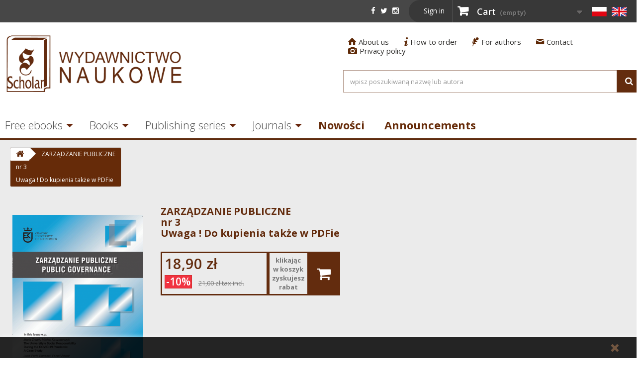

--- FILE ---
content_type: text/html; charset=utf-8
request_url: https://scholar.com.pl/en/glowna/4261-zarzadzanie-publicznebr-nr-3br-uwaga-do-kupienia-takze-w-pdfie.html
body_size: 11625
content:
<!DOCTYPE HTML>
<!--[if lt IE 7]> <html class="no-js lt-ie9 lt-ie8 lt-ie7" lang="en-us"><![endif]-->
<!--[if IE 7]><html class="no-js lt-ie9 lt-ie8 ie7" lang="en-us"><![endif]-->
<!--[if IE 8]><html class="no-js lt-ie9 ie8" lang="en-us"><![endif]-->
<!--[if gt IE 8]> <html class="no-js ie9" lang="en-us"><![endif]-->
<html lang="en-us">
    <head>
        <meta charset="utf-8" />
        <title>ZARZĄDZANIE PUBLICZNE nr 3 Uwaga ! Do kupienia także w PDFie - Scholar</title>
                        <meta name="generator" content="PrestaShop" />
        <meta name="robots" content="index,follow" />
        <meta name="viewport" content="width=device-width, minimum-scale=0.25, maximum-scale=1.6, initial-scale=1.0" />
        <meta name="apple-mobile-web-app-capable" content="yes" />
        <link rel="icon" type="image/vnd.microsoft.icon" href="/img/favicon.ico?1765545017" />
        <link rel="shortcut icon" type="image/x-icon" href="/img/favicon.ico?1765545017" />
                                                        <link rel="stylesheet" href="/themes/default-bootstrap/css/global.css" type="text/css" media="all" />
                                                                <link rel="stylesheet" href="/themes/default-bootstrap/css/autoload/highdpi.css" type="text/css" media="all" />
                                                                <link rel="stylesheet" href="/themes/default-bootstrap/css/autoload/responsive-tables.css" type="text/css" media="all" />
                                                                <link rel="stylesheet" href="/themes/default-bootstrap/css/autoload/uniform.default.css" type="text/css" media="all" />
                                                                <link rel="stylesheet" href="/js/jquery/plugins/fancybox/jquery.fancybox.css" type="text/css" media="all" />
                                                                <link rel="stylesheet" href="/themes/default-bootstrap/css/product.css" type="text/css" media="all" />
                                                                <link rel="stylesheet" href="/themes/default-bootstrap/css/print.css" type="text/css" media="print" />
                                                                <link rel="stylesheet" href="/js/jquery/plugins/bxslider/jquery.bxslider.css" type="text/css" media="all" />
                                                                <link rel="stylesheet" href="/modules/socialsharing/css/socialsharing.css" type="text/css" media="all" />
                                                                <link rel="stylesheet" href="/themes/default-bootstrap/css/modules/blockbestsellers/blockbestsellers.css" type="text/css" media="all" />
                                                                <link rel="stylesheet" href="/themes/default-bootstrap/css/modules/blockcart/blockcart.css" type="text/css" media="all" />
                                                                <link rel="stylesheet" href="/themes/default-bootstrap/css/modules/blockcategories/blockcategories.css" type="text/css" media="all" />
                                                                <link rel="stylesheet" href="/themes/default-bootstrap/css/modules/blockcurrencies/blockcurrencies.css" type="text/css" media="all" />
                                                                <link rel="stylesheet" href="/themes/default-bootstrap/css/modules/blocklanguages/blocklanguages.css" type="text/css" media="all" />
                                                                <link rel="stylesheet" href="/themes/default-bootstrap/css/modules/blockcontact/blockcontact.css" type="text/css" media="all" />
                                                                <link rel="stylesheet" href="/themes/default-bootstrap/css/modules/blockmyaccountfooter/blockmyaccount.css" type="text/css" media="all" />
                                                                <link rel="stylesheet" href="/themes/default-bootstrap/css/modules/blocknewsletter/blocknewsletter.css" type="text/css" media="all" />
                                                                <link rel="stylesheet" href="/themes/default-bootstrap/css/modules/blocksearch/blocksearch.css" type="text/css" media="all" />
                                                                <link rel="stylesheet" href="/js/jquery/plugins/autocomplete/jquery.autocomplete.css" type="text/css" media="all" />
                                                                <link rel="stylesheet" href="/themes/default-bootstrap/css/product_list.css" type="text/css" media="all" />
                                                                <link rel="stylesheet" href="/themes/default-bootstrap/css/modules/blockspecials/blockspecials.css" type="text/css" media="all" />
                                                                <link rel="stylesheet" href="/themes/default-bootstrap/css/modules/blocktags/blocktags.css" type="text/css" media="all" />
                                                                <link rel="stylesheet" href="/themes/default-bootstrap/css/modules/blocktopmenu/css/blocktopmenu.css" type="text/css" media="all" />
                                                                <link rel="stylesheet" href="/themes/default-bootstrap/css/modules/blocktopmenu/css/superfish-modified.css" type="text/css" media="all" />
                                                                <link rel="stylesheet" href="/themes/default-bootstrap/css/modules/blockuserinfo/blockuserinfo.css" type="text/css" media="all" />
                                                                <link rel="stylesheet" href="/themes/default-bootstrap/css/modules/blockviewed/blockviewed.css" type="text/css" media="all" />
                                                                <link rel="stylesheet" href="/themes/default-bootstrap/css/modules/homefeatured/homefeatured.css" type="text/css" media="all" />
                                                                <link rel="stylesheet" href="/modules/themeconfigurator/css/hooks.css" type="text/css" media="all" />
                                                                <link rel="stylesheet" href="/themes/default-bootstrap/css/modules/productscategory/css/productscategory.css" type="text/css" media="all" />
                                                                <link rel="stylesheet" href="/modules/productaccessories/css/pa.css" type="text/css" media="all" />
                                                                <link rel="stylesheet" href="/modules/productaccessories/css/jScrollPane.css" type="text/css" media="all" />
                                                                <link rel="stylesheet" href="/themes/default-bootstrap/css/modules/mailalerts/mailalerts.css" type="text/css" media="all" />
                                                        <script type="text/javascript">
var CUSTOMIZE_TEXTFIELD = 1;
var FancyboxI18nClose = 'Close';
var FancyboxI18nNext = 'Next';
var FancyboxI18nPrev = 'Previous';
var PS_CATALOG_MODE = false;
var ajax_allowed = true;
var ajaxsearch = true;
var allowBuyWhenOutOfStock = false;
var attribute_anchor_separator = '-';
var attributesCombinations = [];
var availableLaterValue = '';
var availableNowValue = '';
var baseDir = 'https://scholar.com.pl/';
var baseUri = 'https://scholar.com.pl/';
var blocksearch_type = 'top';
var contentOnly = false;
var currency = {"id":1,"name":"Z\u0142oty","iso_code":"PLN","iso_code_num":"985","sign":"z\u0142","blank":"1","conversion_rate":"1.000000","deleted":"0","format":"2","decimals":"1","active":"1","prefix":"","suffix":" z\u0142","id_shop_list":null,"force_id":false};
var currencyBlank = 1;
var currencyFormat = 2;
var currencyRate = 1;
var currencySign = 'zł';
var currentDate = '2026-01-26 02:49:56';
var customerGroupWithoutTax = false;
var customizationFields = false;
var customizationId = null;
var customizationIdMessage = 'Customization #';
var default_eco_tax = 0;
var delete_txt = 'Delete';
var displayList = false;
var displayPrice = 0;
var doesntExist = 'This combination does not exist for this product. Please select another combination.';
var doesntExistNoMore = 'This product is no longer in stock';
var doesntExistNoMoreBut = 'with those attributes but is available with others.';
var ecotaxTax_rate = 0;
var fieldRequired = 'Please fill in all the required fields before saving your customization.';
var freeProductTranslation = 'Free!';
var freeShippingTranslation = 'Free shipping!';
var generated_date = 1769392197;
var groupReduction = 0;
var hasDeliveryAddress = false;
var highDPI = false;
var idDefaultImage = 5631;
var id_lang = 2;
var id_product = 4261;
var img_dir = 'https://scholar.com.pl/themes/default-bootstrap/img/';
var img_prod_dir = 'https://scholar.com.pl/img/p/';
var img_ps_dir = 'https://scholar.com.pl/img/';
var instantsearch = true;
var isGuest = 0;
var isLogged = 0;
var isMobile = false;
var jqZoomEnabled = false;
var mailalerts_already = 'You already have an alert for this product';
var mailalerts_invalid = 'Your e-mail address is invalid';
var mailalerts_placeholder = 'your@email.com';
var mailalerts_registered = 'Request notification registered';
var mailalerts_url_add = 'https://scholar.com.pl/en/module/mailalerts/actions?process=add';
var mailalerts_url_check = 'https://scholar.com.pl/en/module/mailalerts/actions?process=check';
var maxQuantityToAllowDisplayOfLastQuantityMessage = 0;
var minimalQuantity = 1;
var noTaxForThisProduct = false;
var oosHookJsCodeFunctions = [];
var page_name = 'product';
var placeholder_blocknewsletter = 'Enter your e-mail';
var priceDisplayMethod = 0;
var priceDisplayPrecision = 2;
var productAvailableForOrder = true;
var productBasePriceTaxExcl = 19.444444;
var productBasePriceTaxExcluded = 19.444444;
var productBasePriceTaxIncl = 21;
var productHasAttributes = false;
var productPrice = 18.9;
var productPriceTaxExcluded = 19.444444;
var productPriceTaxIncluded = 21;
var productPriceWithoutReduction = 21;
var productReference = '';
var productShowPrice = true;
var productUnitPriceRatio = 0;
var product_fileButtonHtml = 'Choose File';
var product_fileDefaultHtml = 'No file selected';
var product_specific_price = {"id_specific_price":"2079","id_specific_price_rule":"0","id_cart":"0","id_product":"4261","id_shop":"0","id_shop_group":"0","id_currency":"0","id_country":"0","id_group":"0","id_customer":"0","id_product_attribute":"0","price":"-1.000000","from_quantity":"1","reduction":"0.100000","reduction_tax":"1","reduction_type":"percentage","from":"0000-00-00 00:00:00","to":"0000-00-00 00:00:00","score":"32"};
var quantitiesDisplayAllowed = false;
var quantityAvailable = 0;
var quickView = true;
var reduction_percent = 10;
var reduction_price = 0;
var removingLinkText = 'remove this product from my cart';
var roundMode = 2;
var search_url = 'https://scholar.com.pl/en/szukaj';
var sharing_img = 'https://scholar.com.pl/5631/zarzadzanie-publicznebr-nr-3br-uwaga-do-kupienia-takze-w-pdfie.jpg';
var sharing_name = 'ZARZĄDZANIE PUBLICZNE<br> nr 3<br> Uwaga ! Do kupienia także w PDFie';
var sharing_url = 'https://scholar.com.pl/en/glowna/4261-zarzadzanie-publicznebr-nr-3br-uwaga-do-kupienia-takze-w-pdfie.html';
var specific_currency = false;
var specific_price = -1;
var static_token = '05a971e1c9321be12d0493edaccea59e';
var stock_management = 1;
var taxRate = 8;
var toBeDetermined = 'To be determined';
var token = '05a971e1c9321be12d0493edaccea59e';
var uploading_in_progress = 'Uploading in progress, please be patient.';
var usingSecureMode = true;
</script>

                            <script type="text/javascript" src="/js/jquery/jquery-1.11.0.min.js"></script>
                            <script type="text/javascript" src="/js/jquery/jquery-migrate-1.2.1.min.js"></script>
                            <script type="text/javascript" src="/js/jquery/plugins/jquery.easing.js"></script>
                            <script type="text/javascript" src="/js/tools.js"></script>
                            <script type="text/javascript" src="/themes/default-bootstrap/js/global.js"></script>
                            <script type="text/javascript" src="/themes/default-bootstrap/js/autoload/10-bootstrap.min.js"></script>
                            <script type="text/javascript" src="/themes/default-bootstrap/js/autoload/15-jquery.total-storage.min.js"></script>
                            <script type="text/javascript" src="/themes/default-bootstrap/js/autoload/15-jquery.uniform-modified.js"></script>
                            <script type="text/javascript" src="/js/jquery/plugins/fancybox/jquery.fancybox.js"></script>
                            <script type="text/javascript" src="/js/jquery/plugins/jquery.idTabs.js"></script>
                            <script type="text/javascript" src="/js/jquery/plugins/jquery.scrollTo.js"></script>
                            <script type="text/javascript" src="/js/jquery/plugins/jquery.serialScroll.js"></script>
                            <script type="text/javascript" src="/js/jquery/plugins/bxslider/jquery.bxslider.js"></script>
                            <script type="text/javascript" src="/themes/default-bootstrap/js/product.js"></script>
                            <script type="text/javascript" src="/modules/socialsharing/js/socialsharing.js"></script>
                            <script type="text/javascript" src="/themes/default-bootstrap/js/modules/blockcart/ajax-cart.js"></script>
                            <script type="text/javascript" src="/themes/default-bootstrap/js/tools/treeManagement.js"></script>
                            <script type="text/javascript" src="/themes/default-bootstrap/js/modules/blocknewsletter/blocknewsletter.js"></script>
                            <script type="text/javascript" src="/js/jquery/plugins/autocomplete/jquery.autocomplete.js"></script>
                            <script type="text/javascript" src="/themes/default-bootstrap/js/modules/blocksearch/blocksearch.js"></script>
                            <script type="text/javascript" src="/themes/default-bootstrap/js/modules/blocktopmenu/js/hoverIntent.js"></script>
                            <script type="text/javascript" src="/themes/default-bootstrap/js/modules/blocktopmenu/js/superfish-modified.js"></script>
                            <script type="text/javascript" src="/themes/default-bootstrap/js/modules/blocktopmenu/js/blocktopmenu.js"></script>
                            <script type="text/javascript" src="/themes/default-bootstrap/js/modules/productscategory/js/productscategory.js"></script>
                            <script type="text/javascript" src="/modules/productaccessories/js/jquery.mousewheel.js"></script>
                            <script type="text/javascript" src="/modules/productaccessories/js/jScrollPane.js"></script>
                            <script type="text/javascript" src="/themes/default-bootstrap/js/modules/mailalerts/mailalerts.js"></script>
                            <meta property="og:type" content="product" />
<meta property="og:url" content="https://scholar.com.pl/en/glowna/4261-zarzadzanie-publicznebr-nr-3br-uwaga-do-kupienia-takze-w-pdfie.html" />
<meta property="og:title" content="ZARZĄDZANIE PUBLICZNE&lt;br&gt; nr 3&lt;br&gt; Uwaga ! Do kupienia także w PDFie - Scholar" />
<meta property="og:site_name" content="Scholar" />
<meta property="og:description" content="" />
<meta property="og:image" content="https://scholar.com.pl/5631-large_default/zarzadzanie-publicznebr-nr-3br-uwaga-do-kupienia-takze-w-pdfie.jpg" />
<meta property="product:pretax_price:amount" content="17.5" />
<meta property="product:pretax_price:currency" content="PLN" />
<meta property="product:price:amount" content="18.9" />
<meta property="product:price:currency" content="PLN" />

        <link rel="stylesheet" href="//fonts.googleapis.com/css?family=Open+Sans:300,600&amp;subset=latin,latin-ext" type="text/css" media="all" />
        <!--[if IE 8]>
        <script src="https://oss.maxcdn.com/libs/html5shiv/3.7.0/html5shiv.js"></script>
        <script src="https://oss.maxcdn.com/libs/respond.js/1.3.0/respond.min.js"></script>
        <![endif]-->
    </head>
    <body id="product" class="product product-4261 product-zarzadzanie-publicznebr-nr-3br-uwaga-do-kupienia-takze-w-pdfie category-2 category-glowna hide-left-column hide-right-column lang_en">
                                <div id="page">
                <div class="header-container">
                    <header id="header">
                                                                                            <div class="nav">
                        <div class="container2">
                            <div id="nav-links">
                                <nav><!-- Block user information module NAV  -->
<div class="header_user_info">
			<a class="login" href="https://scholar.com.pl/en/moje-konto#columns" rel="nofollow" title="Log in to your customer account">
			Sign in
		</a>
	</div>
<!-- /Block usmodule NAV -->
<!-- Block currencies module -->
<!-- /Block currencies module -->
<!-- MODULE Block cart -->

	<div class="shopping_cart">
		<a href="https://scholar.com.pl/en/zamowienie" title="View my shopping cart" rel="nofollow">
			<b>Cart</b>
			<span class="ajax_cart_quantity unvisible">0</span>
			<span class="ajax_cart_product_txt unvisible">Product</span>
			<span class="ajax_cart_product_txt_s unvisible">Products</span>
			<span class="ajax_cart_total unvisible">
							</span>
			<span class="ajax_cart_no_product">(empty)</span>
					</a>
					<div class="cart_block block exclusive">
				<div class="block_content">
					<!-- block list of products -->
					<div class="cart_block_list">
												<p class="cart_block_no_products">
							No products
						</p>
																		<div class="cart-prices">
							<div class="cart-prices-line first-line">
								<span class="price cart_block_shipping_cost ajax_cart_shipping_cost unvisible">
																			 To be determined																	</span>
								<span class="unvisible">
									Shipping
								</span>
							</div>
																					<div class="cart-prices-line last-line">
								<span class="price cart_block_total ajax_block_cart_total">0,00 zł</span>
								<span>Total</span>
							</div>
													</div>
						<p class="cart-buttons">
							<a id="button_order_cart" class="btn btn-default button button-small" href="https://scholar.com.pl/en/zamowienie" title="Check out" rel="nofollow">
								<span>
									Check out<i class="icon-chevron-right right"></i>
								</span>
							</a>
						</p>
					</div>
				</div>
			</div><!-- .cart_block -->
			</div>


	<div id="layer_cart">
		<div class="clearfix">
			<div class="layer_cart_product col-xs-12 col-md-6">
				<span class="cross" title="Close window"></span>
				<span class="title">
					<i class="icon-check"></i>Product successfully added to your shopping cart
				</span>
				<div class="product-image-container layer_cart_img">
				</div>
				<div class="layer_cart_product_info">
					<span id="layer_cart_product_title" class="product-name"></span>
					<span id="layer_cart_product_attributes"></span>
					<div>
						<strong class="dark">Quantity</strong>
						<span id="layer_cart_product_quantity"></span>
					</div>
					<div>
						<strong class="dark">Total</strong>
						<span id="layer_cart_product_price"></span>
					</div>
				</div>
			</div>
			<div class="layer_cart_cart col-xs-12 col-md-6">
				<span class="title">
					<!-- Plural Case [both cases are needed because page may be updated in Javascript] -->
					<span class="ajax_cart_product_txt_s  unvisible">
						There are <span class="ajax_cart_quantity">0</span> items in your cart.
					</span>
					<!-- Singular Case [both cases are needed because page may be updated in Javascript] -->
					<span class="ajax_cart_product_txt ">
						There is 1 item in your cart.
					</span>
				</span>
				<div class="layer_cart_row">
					<strong class="dark">
						Total products
											</strong>
					<span class="ajax_block_products_total">
											</span>
				</div>

								<div class="layer_cart_row">
					<strong class="dark unvisible">
						Total shipping&nbsp;					</strong>
					<span class="ajax_cart_shipping_cost unvisible">
													 To be determined											</span>
				</div>
								<div class="layer_cart_row">
					<strong class="dark">
						Total
											</strong>
					<span class="ajax_block_cart_total">
											</span>
				</div>
				<div class="button-container">
					<span class="continue btn btn-default button exclusive-medium" title="Continue shopping">
						<span>
							<i class="icon-chevron-left left"></i>Continue shopping
						</span>
					</span>
					<a class="btn btn-default button button-medium"	href="https://scholar.com.pl/en/zamowienie" title="Proceed to checkout" rel="nofollow">
						<span>
							Proceed to checkout<i class="icon-chevron-right right"></i>
						</span>
					</a>
				</div>
			</div>
		</div>
		<div class="crossseling"></div>
	</div> <!-- #layer_cart -->
	<div class="layer_cart_overlay"></div>

<!-- /MODULE Block cart -->
<!-- Block languages module -->
    <div id="languages-block-top" class="languages-block">
        
        <ul id="first-languages" class="languages-block_ul toogle_content">
                            <li >
                                                                                                <a href="https://scholar.com.pl/pl/glowna/4261-zarzadzanie-publicznebr-nr-3br-uwaga-do-kupienia-takze-w-pdfie.html" title="Polski (Polish)" rel="alternate" hreflang="pl">
                                                                                    <img src="/themes/default-bootstrap/img/icon/1b.png" width="30" />
                                                        </a>
                                        </li>
                            <li class="selected">
                                                <img src="/themes/default-bootstrap/img/icon/2b.png" width="30" />
                                            </li>
                        <div class='cleafix'></div>
        </ul>
    </div>
<!-- /Block languages module -->
</nav>
                            </div>
                            <section id="social_block_nav" class="pull-right">
    <ul>
                    <li class="facebook">
                <a class="_blank" href="https://pl-pl.facebook.com/WNScholar/">
                    <i class='icon-facebook'></i>
                </a>
            </li>
                            <li class="twitter">
                <a class="_blank" href="https://twitter.com/wnscholar?lang=pl">
                    <i class='icon-twitter'></i>
                </a>
            </li>
                                                                    <li class="instagram">
                <a class="_blank" href="https://www.instagram.com/wn_scholar/?hl=fi">
                    <i class='icon-instagram'></i>
                </a>
            </li>
                <div class="clearfix"></div>
    </ul>


</section>


                        </div>
                    </div>
                                <div>
                    <div class="container">
                        <div class="row">
                            <div class="col-12">
                                <div class="container2">
                                    <div id="header_logo">
                                        <a href="https://scholar.com.pl/" title="Scholar">
                                            <img class="logo img-responsive" src="https://scholar.com.pl/img/scholar-logo-1545384159.jpg" alt="Scholar" width="924" height="340"/>
                                        </a>
                                    </div>
                                <!-- Block search module TOP -->
<div id="search_block_top" class=" col-md-8 col-lg-6 clearfix pull-right">
    <ul style="display:table;margin:auto;margin-bottom:30px;">
                                                            <li class="item">
                    <a href="https://scholar.com.pl/en/content/6-about-us" title="About us" style="color:#302f2d;">
                        <i>1</i>About us
                    </a>
                </li>
                                                                <li class="item">
                    <a href="https://scholar.com.pl/en/content/7-how-to-order" title="How to order" style="color:#302f2d;">
                        <i>2</i>How to order
                    </a>
                </li>
                                                                <li class="item">
                    <a href="https://scholar.com.pl/en/content/8-for-authors" title="For authors" style="color:#302f2d;">
                        <i>3</i>For authors
                    </a>
                </li>
                                                                <li class="item">
                    <a href="https://scholar.com.pl/en/content/9-contact" title="Contact" style="color:#302f2d;">
                        <i>4</i>Contact
                    </a>
                </li>
                                                                <li class="item">
                    <a href="https://scholar.com.pl/en/content/10-privacy-policy" title="Privacy policy" style="color:#302f2d;">
                        <i>5</i>Privacy policy
                    </a>
                </li>
                            <div class="clearfix"></div>
    </ul>
    <form id="searchbox" method="get" action="//scholar.com.pl/en/szukaj" >
        <input type="hidden" name="controller" value="search" />
        <input type="hidden" name="orderby" value="position" />
        <input type="hidden" name="orderway" value="desc" />
        <input class="search_query form-control" type="text" id="search_query_top" name="search_query" placeholder="wpisz poszukiwaną nazwę lub autora" value="" />
        <button type="submit" name="submit_search" class="btn btn-default button-search">
            <span>Search</span>
        </button>
    </form>
</div>
<!-- /Block search module TOP -->
    <!-- Menu -->
    <div id="block_top_menu">
        <div class="cat-title">Menu</div>
        <ul class="sf-menu clearfix menu-content">
            <li><a href="https://scholar.com.pl/en/12-free-ebooks" title="Free ebooks">Free ebooks</a><ul><li><a href="https://scholar.com.pl/en/61-ksiazki" title="Książki">Książki</a></li><li><a href="https://scholar.com.pl/en/60-periodyki" title="Periodyki">Periodyki</a></li></ul></li><li><a href="https://scholar.com.pl/en/13-books" title="Books">Books</a><ul><li><a href="https://scholar.com.pl/en/17-economics" title="Economics">Economics</a></li><li><a href="https://scholar.com.pl/en/18-philosophy" title="Philosophy">Philosophy</a></li><li><a href="https://scholar.com.pl/en/19-history" title="History">History</a></li><li><a href="https://scholar.com.pl/en/20-miscellanea" title="Miscellanea">Miscellanea</a></li><li><a href="https://scholar.com.pl/en/21-political-sciences-and-international-relations" title="Political Sciences and International Relations">Political Sciences and International Relations</a></li><li><a href="https://scholar.com.pl/en/22-law" title="Law">Law</a></li><li><a href="https://scholar.com.pl/en/23-psychology-and-pedagogy" title="Psychology and Pedagogy">Psychology and Pedagogy</a></li><li><a href="https://scholar.com.pl/en/24-regional-sciences" title="Regional Sciences">Regional Sciences</a></li><li><a href="https://scholar.com.pl/en/25-sociology" title="Sociology ">Sociology </a></li><li><a href="https://scholar.com.pl/en/55-nowosci-pwn" title="Nowości PWN">Nowości PWN</a></li><li><a href="https://scholar.com.pl/en/63-audiobooki" title="Audiobooki">Audiobooki</a></li></ul></li><li><a href="https://scholar.com.pl/en/14-publishing-series" title="Publishing series">Publishing series</a><ul><li><a href="https://scholar.com.pl/en/26-professional-activity-of-persons-with-reduced-mobility" title="Professional Activity of Persons with Reduced Mobility">Professional Activity of Persons with Reduced Mobility</a></li><li><a href="https://scholar.com.pl/en/27-information-office-of-the-council-of-europe" title="Information Office of the Council of Europe">Information Office of the Council of Europe</a></li><li><a href="https://scholar.com.pl/en/28-european-court-of-human-rights" title="European Court of Human Rights">European Court of Human Rights</a></li><li><a href="https://scholar.com.pl/en/29-foundation-for-development-of-polish-agriculture" title="Foundation for Development of Polish Agriculture">Foundation for Development of Polish Agriculture</a></li><li><a href="https://scholar.com.pl/en/30-european-humanities-and-the-arts" title="European Humanities and the Arts">European Humanities and the Arts</a></li><li><a href="https://scholar.com.pl/en/31-methods-of-psychological-diagnosis" title="Methods of Psychological Diagnosis">Methods of Psychological Diagnosis</a></li><li><a href="https://scholar.com.pl/en/32-issues-of-rural-development-and-agriculture" title="Issues of Rural Development and Agriculture">Issues of Rural Development and Agriculture</a></li><li><a href="https://scholar.com.pl/en/33-contemporary-society" title="Contemporary Society">Contemporary Society</a></li><li><a href="https://scholar.com.pl/en/34-contemporary-polish-society-and-the-past" title="Contemporary Polish Society and the Past">Contemporary Polish Society and the Past</a></li><li><a href="https://scholar.com.pl/en/35-lectures-in-psychology" title="Lectures in Psychology">Lectures in Psychology</a></li><li><a href="https://scholar.com.pl/en/36-lectures-in-sociology" title="Lectures in Sociology">Lectures in Sociology</a></li><li><a href="https://scholar.com.pl/en/37-applications-of-psychology" title="Applications of Psychology">Applications of Psychology</a></li><li><a href="https://scholar.com.pl/en/38-zurawia-papers" title="Żurawia Papers">Żurawia Papers</a></li><li><a href="https://scholar.com.pl/en/54-seria-prawo-i-teoria-prawnicza" title="Seria Prawo i Teoria Prawnicza">Seria Prawo i Teoria Prawnicza</a></li><li><a href="https://scholar.com.pl/en/56-polscy-krytycy-filmowi" title="Polscy krytycy filmowi">Polscy krytycy filmowi</a></li><li><a href="https://scholar.com.pl/en/59-polskarosja-problemy-prawne" title="Polska–Rosja: Problemy Prawne">Polska–Rosja: Problemy Prawne</a></li><li><a href="https://scholar.com.pl/en/62-historia-cywilizacji-amerykanskiej" title="Historia cywilizacji amerykańskiej">Historia cywilizacji amerykańskiej</a></li><li><a href="https://scholar.com.pl/en/64-klio-w-niemczech" title="Klio w Niemczech">Klio w Niemczech</a></li></ul></li><li><a href="https://scholar.com.pl/en/15-journals" title="Journals">Journals</a><ul><li><a href="https://scholar.com.pl/en/39-archives-of-criminology" title="Archives of Criminology">Archives of Criminology</a></li><li><a href="https://scholar.com.pl/en/40-culture-and-development" title="Culture and Development ">Culture and Development </a></li><li><a href="https://scholar.com.pl/en/41-polish-yearbook-of-international-law" title="Polish Yearbook of International Law">Polish Yearbook of International Law</a></li><li><a href="https://scholar.com.pl/en/44-strategic-yearbook" title="Strategic Yearbook">Strategic Yearbook</a></li><li><a href="https://scholar.com.pl/en/45-international-relations" title="International Relations">International Relations</a></li><li><a href="https://scholar.com.pl/en/47-regional-and-local-studies" title="Regional and Local Studies">Regional and Local Studies</a></li><li><a href="https://scholar.com.pl/en/49-village-and-agriculture" title="Village and Agriculture ">Village and Agriculture </a></li><li><a href="https://scholar.com.pl/en/50-public-governance" title="Public Governance">Public Governance</a></li><li><a href="https://scholar.com.pl/en/57-problemy-psychologii-spolecznej" title="Problemy Psychologii Społecznej">Problemy Psychologii Społecznej</a></li></ul></li><li><a href="https://scholar.com.pl/pl/51-nowosci?orderby=reference&amp;orderway=desc" title="Nowości">Nowości</a></li>
<li><a href="https://scholar.com.pl/en/16-announcements" title="Announcements">Announcements</a></li>
                    </ul>
    </div>
    <!--/ Menu -->
                                <div class="clearfix"></div>
                            </div>
                        </div>
                    </div>
                </div>
            </div>
        </header>
    </div>
    <div class="columns-container">

        <div id="columns" class=" container2">
                            
<!-- Breadcrumb -->
<div class="breadcrumb clearfix">
	<a class="home" href="https://scholar.com.pl/" title="Return to Home"><i class="icon-home"></i></a>
			<span class="navigation-pipe">&gt;</span>
					ZARZĄDZANIE PUBLICZNE<br> nr 3<br> Uwaga ! Do kupienia także w PDFie
			</div>
<!-- /Breadcrumb -->

                        <div id="slider_row" class="row">
                                </div>
        <div class="row">
                    <div id="center_column" class="center_column col-xs-12 col-sm-12">
    

                                <div itemscope itemtype="https://schema.org/Product">
        <meta itemprop="url" content="https://scholar.com.pl/en/glowna/4261-zarzadzanie-publicznebr-nr-3br-uwaga-do-kupienia-takze-w-pdfie.html">
        <div class="primary_block row">
            
                                    <!-- left infos-->
            <div class="pb-left-column col-xs-12 col-sm-4 col-md-3">
                <!-- product img-->
                <div id="image-block" class="clearfix">
                                                                <span class="discount">Reduced price!</span>
                                                                <span id="view_full_size" clas="ss">
                                                            <img id="bigpic" ss itemprop="image" src="https://scholar.com.pl/5631-large_default/zarzadzanie-publicznebr-nr-3br-uwaga-do-kupienia-takze-w-pdfie.jpg" title="ZARZĄDZANIE PUBLICZNE nr 3 Uwaga ! Do kupienia także w PDFie" alt="ZARZĄDZANIE PUBLICZNE nr 3 Uwaga ! Do kupienia także w PDFie" width="388" height="570"/>
                                
                                                    </span>
                                    </div> <!-- end image-block -->
                                    <!-- thumbnails -->
                    <div id="views_block" class="clearfix hidden">
                                                <div id="thumbs_list">
                            <ul id="thumbs_list_frame">
                                                                                                                                                                                                                                                                                <li id="thumbnail_5631" class="last">
                                            <a href="https://scholar.com.pl/5631-thickbox_default/zarzadzanie-publicznebr-nr-3br-uwaga-do-kupienia-takze-w-pdfie.jpg"	data-fancybox-group="other-views" class="fancybox shown" title="ZARZĄDZANIE PUBLICZNE nr 3 Uwaga ! Do kupienia także w PDFie">
                                                <img class="img-responsive" id="thumb_5631" src="https://scholar.com.pl/5631-cart_default/zarzadzanie-publicznebr-nr-3br-uwaga-do-kupienia-takze-w-pdfie.jpg" alt="ZARZĄDZANIE PUBLICZNE nr 3 Uwaga ! Do kupienia także w PDFie" title="ZARZĄDZANIE PUBLICZNE nr 3 Uwaga ! Do kupienia także w PDFie" height="80" width="80" itemprop="image" />
                                            </a>
                                        </li>
                                                                                                </ul>
                        </div> <!-- end thumbs_list -->
                                            </div> <!-- end views-block -->
                    <!-- end thumbnails -->
                                                <div style="padding-left:30px;">
                    <p><b>Author:<br /></b> kwartalnik</p>                                        <p><b>Place of publication:</b> Warszawa</p>                    <p><b>Year of publication:</b> 2021</p>                    <p><b>Number of pages:</b> 90</p>                                                            <p><b>Format:</b> B5</p>                                        <p><b>ISSN:</b> 1898-3529</p>

                	<p class="socialsharing_product list-inline no-print">
					<button data-type="twitter" type="button" class="btn btn-default btn-twitter social-sharing">
				<i class="icon-twitter"></i>
				<!-- <img src="https://scholar.com.pl/modules/socialsharing/img/twitter.gif" alt="Tweet" /> -->
			</button>
							<button data-type="facebook" type="button" class="btn btn-default btn-facebook social-sharing">
				<i class="icon-facebook"></i>
				<!-- <img src="https://scholar.com.pl/modules/socialsharing/img/facebook.gif" alt="Facebook Like" /> -->
			</button>
							<button data-type="google-plus" type="button" class="btn btn-default btn-google-plus social-sharing">
				<i class="icon-google-plus"></i>
				<!-- <img src="https://scholar.com.pl/modules/socialsharing/img/google.gif" alt="Google Plus" /> -->
			</button>
							<button data-type="pinterest" type="button" class="btn btn-default btn-pinterest social-sharing">
				<i class="icon-pinterest"></i>
				<!-- <img src="https://scholar.com.pl/modules/socialsharing/img/pinterest.gif" alt="Pinterest" /> -->
			</button>
			</p>
                                    <!-- usefull links-->
                    <ul id="usefull_link_block" class="clearfix no-print">
                                        <li class="print">
                        <a href="javascript:print();">
                            Print
                        </a>
                    </li>
                </ul>
                    </div>

    </div> <!-- end pb-left-column -->
    <!-- end left infos-->
    <!-- center infos -->
    <div class="pb-center-column col-xs-12 col-sm-8 col-md-9">
                <h1 itemprop="name">ZARZĄDZANIE PUBLICZNE<br> nr 3<br> Uwaga ! Do kupienia także w PDFie</h1>

        
    
    

    <p id="product_reference" style="display: none;">
        <label>Reference: </label>
        <span class="editable" itemprop="sku"></span>
    </p>
    

        
    <!-- availability or doesntExist -->
    <p id="availability_statut" style="display: none;">
        
        <span id="availability_value" class="label label-success"></span>
    </p>

        <p class="warning_inline" id="last_quantities" style="display: none" >Warning: Last items in stock!</p>
<p id="availability_date" style="display: none;">
    <span id="availability_date_label">Availability date:</span>
    <span id="availability_date_value"></span>
</p>
<!-- Out of stock hook -->
<div id="oosHook" style="display: none;">
    <!-- MODULE MailAlerts -->
	<form>
					<p class="form-group">
				<input type="text" id="oos_customer_email" name="customer_email" size="20" value="your@email.com" class="mailalerts_oos_email form-control" />
			</p>
							
				<button type="submit" class="btn btn-default" title="Notify me when available" id="mailalert_link" rel="nofollow">Notify me when available</button>
		<span id="oos_customer_email_result" style="display:none; display: block;"></span>
	</form>

<!-- END : MODULE MailAlerts -->

</div>


    <!-- add to cart form-->
    <form id="buy_block" action="https://scholar.com.pl/en/koszyk" method="post">
        <!-- hidden datas -->
        <p class="hidden">
            <input type="hidden" name="token" value="05a971e1c9321be12d0493edaccea59e" />
            <input type="hidden" name="id_product" value="4261" id="product_page_product_id" />
            <input type="hidden" name="add" value="1" />
            <input type="hidden" name="id_product_attribute" id="idCombination" value="" />
        </p>
        <div class="box-info-product">

            <div class="product_attributes clearfix">
                <!-- quantity wanted -->
                
                <!-- minimal quantity wanted -->
                <p id="minimal_quantity_wanted_p" style="display: none;">
                    The minimum purchase order quantity for the product is <b id="minimal_quantity_label">1</b>
                </p>
                            </div> <!-- end product_attributes -->
            <div class="box-cart-bottom ">
                                                    <div class="d-flex">
                                                    <!-- prices -->

                            <div class="price-print">
                                <p class="our_price_display" itemprop="offers" itemscope itemtype="https://schema.org/Offer"><link itemprop="availability" href="https://schema.org/InStock"/><span id="our_price_display" class="price" itemprop="price" content="18.9">18,90 zł</span><meta itemprop="priceCurrency" content="PLN" /></p>
                                    <p id="reduction_percent" ><span id="reduction_percent_display">-10%</span></p>
                                        <p id="reduction_amount"  style="display:none"><span id="reduction_amount_display"></span></p>
                                            <p id="old_price"><span id="old_price_display"><span class="price">21,00 zł</span> tax incl.</span></p>
                                                                                                            </div> <!-- end prices -->
														<div class="price-print " style="text-align: center; font-weight: bold;"   >
														klikając<br>w koszyk<br>zyskujesz<br>rabat
														</div>
                                                                                                                                                                                                                                     
                                                                
                                                                



																<!-- HIDDEN -->
                                                                <p id="add_to_cart" class="buttons_bottom_block no-print" style="display: none">
                                                                    <button type="submit" name="Submit" class="exclusive">
                                                                        
                                                                        <i>7</i>
                                                                    </button>
                                                                </p>
																
																<p id="add_to_cart2" class="buttons_bottom_block no-print pwn-link" >
																	<a href="https://ksiegarnia.pwn.pl/Zarzadzanie-Publiczne-3-53-2020,913214596,p.html" target="_blank">
																		<button  class="exclusive" type="button" >
																		 <span><i class="icon-shopping-cart"></i></span>																		   
																		</button>
																	</a>
                                                                </p>
																
																
                                                            </div>
                                                                                                                                                                                </div> <!-- end box-cart-bottom -->
                                                    </div> <!-- end box-info-product -->
                                                </form>
                                                
												
													
                                                </div>
                                                <!-- end center infos-->
                                                <!-- pb-right-column-->
                                                
                                            </div> <!-- end primary_block -->
                                                                                                                                            
                                                                                                                                            
                                        <!-- MODULE Accessories -->
<!-- / MODULE Accessories --><section class="page-product-box blockproductscategory">
	<h3 class="productscategory_h3 page-product-heading">
					30 other products in the same category:
			</h3>
	<div id="productscategory_list" class="clearfix">
		<ul id="bxslider1" class="bxslider clearfix">
					<li class="product-box item">
				<a href="https://scholar.com.pl/en/glowna/-.html" class="lnk_img product-image" title=""><img src="https://scholar.com.pl/1813-home_default/.jpg" alt="" /></a>
				<h5 itemprop="name" class="product-name">
					<a href="https://scholar.com.pl/en/glowna/-.html" title=""></a>
				</h5>
									
								
			</li>
					<li class="product-box item">
				<a href="https://scholar.com.pl/en/glowna/-.html" class="lnk_img product-image" title=""><img src="https://scholar.com.pl/1814-home_default/.jpg" alt="" /></a>
				<h5 itemprop="name" class="product-name">
					<a href="https://scholar.com.pl/en/glowna/-.html" title=""></a>
				</h5>
									
								
			</li>
					<li class="product-box item">
				<a href="https://scholar.com.pl/en/glowna/-.html" class="lnk_img product-image" title=""><img src="https://scholar.com.pl/1815-home_default/.jpg" alt="" /></a>
				<h5 itemprop="name" class="product-name">
					<a href="https://scholar.com.pl/en/glowna/-.html" title=""></a>
				</h5>
									
								
			</li>
					<li class="product-box item">
				<a href="https://scholar.com.pl/en/glowna/-.html" class="lnk_img product-image" title=""><img src="https://scholar.com.pl/1816-home_default/.jpg" alt="" /></a>
				<h5 itemprop="name" class="product-name">
					<a href="https://scholar.com.pl/en/glowna/-.html" title=""></a>
				</h5>
									
								
			</li>
					<li class="product-box item">
				<a href="https://scholar.com.pl/en/glowna/-.html" class="lnk_img product-image" title=""><img src="https://scholar.com.pl/1817-home_default/.jpg" alt="" /></a>
				<h5 itemprop="name" class="product-name">
					<a href="https://scholar.com.pl/en/glowna/-.html" title=""></a>
				</h5>
									
								
			</li>
					<li class="product-box item">
				<a href="https://scholar.com.pl/en/glowna/-.html" class="lnk_img product-image" title=""><img src="https://scholar.com.pl/1818-home_default/.jpg" alt="" /></a>
				<h5 itemprop="name" class="product-name">
					<a href="https://scholar.com.pl/en/glowna/-.html" title=""></a>
				</h5>
									
								
			</li>
					<li class="product-box item">
				<a href="https://scholar.com.pl/en/glowna/-.html" class="lnk_img product-image" title=""><img src="https://scholar.com.pl/1819-home_default/.jpg" alt="" /></a>
				<h5 itemprop="name" class="product-name">
					<a href="https://scholar.com.pl/en/glowna/-.html" title=""></a>
				</h5>
									
								
			</li>
					<li class="product-box item">
				<a href="https://scholar.com.pl/en/glowna/-.html" class="lnk_img product-image" title=""><img src="https://scholar.com.pl/1820-home_default/.jpg" alt="" /></a>
				<h5 itemprop="name" class="product-name">
					<a href="https://scholar.com.pl/en/glowna/-.html" title=""></a>
				</h5>
									
								
			</li>
					<li class="product-box item">
				<a href="https://scholar.com.pl/en/glowna/-.html" class="lnk_img product-image" title=""><img src="https://scholar.com.pl/1821-home_default/.jpg" alt="" /></a>
				<h5 itemprop="name" class="product-name">
					<a href="https://scholar.com.pl/en/glowna/-.html" title=""></a>
				</h5>
									
								
			</li>
					<li class="product-box item">
				<a href="https://scholar.com.pl/en/glowna/-.html" class="lnk_img product-image" title=""><img src="https://scholar.com.pl/1822-home_default/.jpg" alt="" /></a>
				<h5 itemprop="name" class="product-name">
					<a href="https://scholar.com.pl/en/glowna/-.html" title=""></a>
				</h5>
									
								
			</li>
					<li class="product-box item">
				<a href="https://scholar.com.pl/en/glowna/-.html" class="lnk_img product-image" title=""><img src="https://scholar.com.pl/1823-home_default/.jpg" alt="" /></a>
				<h5 itemprop="name" class="product-name">
					<a href="https://scholar.com.pl/en/glowna/-.html" title=""></a>
				</h5>
									
								
			</li>
					<li class="product-box item">
				<a href="https://scholar.com.pl/en/glowna/-.html" class="lnk_img product-image" title=""><img src="https://scholar.com.pl/1824-home_default/.jpg" alt="" /></a>
				<h5 itemprop="name" class="product-name">
					<a href="https://scholar.com.pl/en/glowna/-.html" title=""></a>
				</h5>
									
								
			</li>
					<li class="product-box item">
				<a href="https://scholar.com.pl/en/glowna/-.html" class="lnk_img product-image" title=""><img src="https://scholar.com.pl/1825-home_default/.jpg" alt="" /></a>
				<h5 itemprop="name" class="product-name">
					<a href="https://scholar.com.pl/en/glowna/-.html" title=""></a>
				</h5>
									
								
			</li>
					<li class="product-box item">
				<a href="https://scholar.com.pl/en/glowna/-.html" class="lnk_img product-image" title=""><img src="https://scholar.com.pl/1826-home_default/.jpg" alt="" /></a>
				<h5 itemprop="name" class="product-name">
					<a href="https://scholar.com.pl/en/glowna/-.html" title=""></a>
				</h5>
									
								
			</li>
					<li class="product-box item">
				<a href="https://scholar.com.pl/en/glowna/-.html" class="lnk_img product-image" title=""><img src="https://scholar.com.pl/1827-home_default/.jpg" alt="" /></a>
				<h5 itemprop="name" class="product-name">
					<a href="https://scholar.com.pl/en/glowna/-.html" title=""></a>
				</h5>
									
								
			</li>
					<li class="product-box item">
				<a href="https://scholar.com.pl/en/glowna/-.html" class="lnk_img product-image" title=""><img src="https://scholar.com.pl/1828-home_default/.jpg" alt="" /></a>
				<h5 itemprop="name" class="product-name">
					<a href="https://scholar.com.pl/en/glowna/-.html" title=""></a>
				</h5>
									
								
			</li>
					<li class="product-box item">
				<a href="https://scholar.com.pl/en/glowna/-.html" class="lnk_img product-image" title=""><img src="https://scholar.com.pl/1829-home_default/.jpg" alt="" /></a>
				<h5 itemprop="name" class="product-name">
					<a href="https://scholar.com.pl/en/glowna/-.html" title=""></a>
				</h5>
									
								
			</li>
					<li class="product-box item">
				<a href="https://scholar.com.pl/en/glowna/-.html" class="lnk_img product-image" title=""><img src="https://scholar.com.pl/1830-home_default/.jpg" alt="" /></a>
				<h5 itemprop="name" class="product-name">
					<a href="https://scholar.com.pl/en/glowna/-.html" title=""></a>
				</h5>
									
								
			</li>
					<li class="product-box item">
				<a href="https://scholar.com.pl/en/glowna/-.html" class="lnk_img product-image" title=""><img src="https://scholar.com.pl/1831-home_default/.jpg" alt="" /></a>
				<h5 itemprop="name" class="product-name">
					<a href="https://scholar.com.pl/en/glowna/-.html" title=""></a>
				</h5>
									
								
			</li>
					<li class="product-box item">
				<a href="https://scholar.com.pl/en/glowna/-.html" class="lnk_img product-image" title=""><img src="https://scholar.com.pl/1832-home_default/.jpg" alt="" /></a>
				<h5 itemprop="name" class="product-name">
					<a href="https://scholar.com.pl/en/glowna/-.html" title=""></a>
				</h5>
									
								
			</li>
					<li class="product-box item">
				<a href="https://scholar.com.pl/en/glowna/-.html" class="lnk_img product-image" title=""><img src="https://scholar.com.pl/1833-home_default/.jpg" alt="" /></a>
				<h5 itemprop="name" class="product-name">
					<a href="https://scholar.com.pl/en/glowna/-.html" title=""></a>
				</h5>
									
								
			</li>
					<li class="product-box item">
				<a href="https://scholar.com.pl/en/glowna/-.html" class="lnk_img product-image" title=""><img src="https://scholar.com.pl/1834-home_default/.jpg" alt="" /></a>
				<h5 itemprop="name" class="product-name">
					<a href="https://scholar.com.pl/en/glowna/-.html" title=""></a>
				</h5>
									
								
			</li>
					<li class="product-box item">
				<a href="https://scholar.com.pl/en/glowna/-.html" class="lnk_img product-image" title=""><img src="https://scholar.com.pl/1835-home_default/.jpg" alt="" /></a>
				<h5 itemprop="name" class="product-name">
					<a href="https://scholar.com.pl/en/glowna/-.html" title=""></a>
				</h5>
									
								
			</li>
					<li class="product-box item">
				<a href="https://scholar.com.pl/en/glowna/-.html" class="lnk_img product-image" title=""><img src="https://scholar.com.pl/1836-home_default/.jpg" alt="" /></a>
				<h5 itemprop="name" class="product-name">
					<a href="https://scholar.com.pl/en/glowna/-.html" title=""></a>
				</h5>
									
								
			</li>
					<li class="product-box item">
				<a href="https://scholar.com.pl/en/glowna/-.html" class="lnk_img product-image" title=""><img src="https://scholar.com.pl/1837-home_default/.jpg" alt="" /></a>
				<h5 itemprop="name" class="product-name">
					<a href="https://scholar.com.pl/en/glowna/-.html" title=""></a>
				</h5>
									
								
			</li>
					<li class="product-box item">
				<a href="https://scholar.com.pl/en/glowna/-.html" class="lnk_img product-image" title=""><img src="https://scholar.com.pl/1838-home_default/.jpg" alt="" /></a>
				<h5 itemprop="name" class="product-name">
					<a href="https://scholar.com.pl/en/glowna/-.html" title=""></a>
				</h5>
									
								
			</li>
					<li class="product-box item">
				<a href="https://scholar.com.pl/en/glowna/-.html" class="lnk_img product-image" title=""><img src="https://scholar.com.pl/1839-home_default/.jpg" alt="" /></a>
				<h5 itemprop="name" class="product-name">
					<a href="https://scholar.com.pl/en/glowna/-.html" title=""></a>
				</h5>
									
								
			</li>
					<li class="product-box item">
				<a href="https://scholar.com.pl/en/glowna/-.html" class="lnk_img product-image" title=""><img src="https://scholar.com.pl/1840-home_default/.jpg" alt="" /></a>
				<h5 itemprop="name" class="product-name">
					<a href="https://scholar.com.pl/en/glowna/-.html" title=""></a>
				</h5>
									
								
			</li>
					<li class="product-box item">
				<a href="https://scholar.com.pl/en/glowna/-.html" class="lnk_img product-image" title=""><img src="https://scholar.com.pl/1841-home_default/.jpg" alt="" /></a>
				<h5 itemprop="name" class="product-name">
					<a href="https://scholar.com.pl/en/glowna/-.html" title=""></a>
				</h5>
									
								
			</li>
					<li class="product-box item">
				<a href="https://scholar.com.pl/en/glowna/-.html" class="lnk_img product-image" title=""><img src="https://scholar.com.pl/1842-home_default/.jpg" alt="" /></a>
				<h5 itemprop="name" class="product-name">
					<a href="https://scholar.com.pl/en/glowna/-.html" title=""></a>
				</h5>
									
								
			</li>
				</ul>
	</div>
</section>
                                        <!-- description & features -->
                                                                                                                                                                                                                </div> <!-- itemscope product wrapper -->
                                                                                     
                                                                                    </div><!-- #center_column -->
</div><!-- .row -->
</div><!-- #columns -->
</div><!-- .columns-container -->
    <!-- Footer -->
    <div class="footer-container">
        <footer id="footer"  class="container">
            <div class="row">
                <div class="container">
                    <!-- Block Newsletter module-->
<div id="newsletter_block_left" class="block">
	<h4>Newsletter</h4>
	<div class="block_content">
		<form action="//scholar.com.pl/en/" method="post">
			<div class="form-group" >
				<input class="inputNew form-control grey newsletter-input" id="newsletter-input" type="text" name="email" size="18" value="Enter your e-mail" />
				<button type="submit" name="submitNewsletter" class="btn btn-default button button-small">
                                    <i>4</i>
				</button>
				<input type="hidden" name="action" value="0" />
			</div>
							
					</form>
	</div>
	
</div>
<!-- /Block Newsletter module-->
<section id="social_block" class="pull-right">
    <div class="mx-auto d-table">
        <ul>
                            <li class="facebook">
                    <a class="_blank" href="https://pl-pl.facebook.com/WNScholar/">
                        <span>Facebook</span>
                    </a>
                </li>
                                        <li class="twitter">
                    <a class="_blank" href="https://twitter.com/wnscholar?lang=pl">
                        <span>Twitter</span>
                    </a>
                </li>
                                                                                                    <li class="instagram">
                    <a class="_blank" href="https://www.instagram.com/wn_scholar/?hl=fi">
                        <span>Instagram</span>
                    </a>
                </li>
                    </ul>
        <h4>Follow us</h4>
        <div class="clearfix"></div>
    </div>
</section>
<div class="clearfix"></div>
<!-- Block categories module -->
<section class="blockcategories_footer footer-block col-xs-12 col-sm-2">
	<h4>Categories</h4>
	<div class="category_footer toggle-footer">
		<div class="list">
			<ul class="dhtml">
												
<li >
	<a 
	href="https://scholar.com.pl/en/51-new-releases" title="">
		New releases
	</a>
	</li>

							
																
<li >
	<a 
	href="https://scholar.com.pl/en/16-announcements" title="">
		Announcements
	</a>
	</li>

							
																
<li >
	<a 
	href="https://scholar.com.pl/en/58-materialy-dydaktyczne" title="">
		Materiały dydaktyczne
	</a>
	</li>

							
																
<li >
	<a 
	href="https://scholar.com.pl/en/13-books" title="">
		Books
	</a>
			<ul>
												
<li >
	<a 
	href="https://scholar.com.pl/en/17-economics" title="">
		Economics
	</a>
	</li>

																
<li >
	<a 
	href="https://scholar.com.pl/en/18-philosophy" title="">
		Philosophy
	</a>
	</li>

																
<li >
	<a 
	href="https://scholar.com.pl/en/19-history" title="">
		History
	</a>
	</li>

																
<li >
	<a 
	href="https://scholar.com.pl/en/20-miscellanea" title="">
		Miscellanea
	</a>
	</li>

																
<li >
	<a 
	href="https://scholar.com.pl/en/21-political-sciences-and-international-relations" title="">
		Political Sciences and International Relations
	</a>
	</li>

																
<li >
	<a 
	href="https://scholar.com.pl/en/22-law" title="">
		Law
	</a>
	</li>

																
<li >
	<a 
	href="https://scholar.com.pl/en/23-psychology-and-pedagogy" title="">
		Psychology and Pedagogy
	</a>
	</li>

																
<li >
	<a 
	href="https://scholar.com.pl/en/24-regional-sciences" title="">
		Regional Sciences
	</a>
	</li>

																
<li >
	<a 
	href="https://scholar.com.pl/en/25-sociology" title="">
		Sociology 
	</a>
	</li>

																
<li >
	<a 
	href="https://scholar.com.pl/en/55-nowosci-pwn" title="">
		Nowości PWN
	</a>
	</li>

																
<li class="last">
	<a 
	href="https://scholar.com.pl/en/63-audiobooki" title="">
		Audiobooki
	</a>
	</li>

									</ul>
	</li>

							
																
<li >
	<a 
	href="https://scholar.com.pl/en/14-publishing-series" title="">
		Publishing series
	</a>
			<ul>
												
<li >
	<a 
	href="https://scholar.com.pl/en/26-professional-activity-of-persons-with-reduced-mobility" title="">
		Professional Activity of Persons with Reduced Mobility
	</a>
	</li>

																
<li >
	<a 
	href="https://scholar.com.pl/en/27-information-office-of-the-council-of-europe" title="">
		Information Office of the Council of Europe
	</a>
	</li>

																
<li >
	<a 
	href="https://scholar.com.pl/en/28-european-court-of-human-rights" title="">
		European Court of Human Rights
	</a>
	</li>

																
<li >
	<a 
	href="https://scholar.com.pl/en/29-foundation-for-development-of-polish-agriculture" title="">
		Foundation for Development of Polish Agriculture
	</a>
	</li>

																
<li >
	<a 
	href="https://scholar.com.pl/en/30-european-humanities-and-the-arts" title="">
		European Humanities and the Arts
	</a>
	</li>

																
<li >
	<a 
	href="https://scholar.com.pl/en/31-methods-of-psychological-diagnosis" title="">
		Methods of Psychological Diagnosis
	</a>
	</li>

																
<li >
	<a 
	href="https://scholar.com.pl/en/32-issues-of-rural-development-and-agriculture" title="">
		Issues of Rural Development and Agriculture
	</a>
	</li>

																
<li >
	<a 
	href="https://scholar.com.pl/en/33-contemporary-society" title="">
		Contemporary Society
	</a>
	</li>

																
<li >
	<a 
	href="https://scholar.com.pl/en/34-contemporary-polish-society-and-the-past" title="">
		Contemporary Polish Society and the Past
	</a>
	</li>

																
<li >
	<a 
	href="https://scholar.com.pl/en/35-lectures-in-psychology" title="">
		Lectures in Psychology
	</a>
	</li>

																
<li >
	<a 
	href="https://scholar.com.pl/en/36-lectures-in-sociology" title="">
		Lectures in Sociology
	</a>
	</li>

																
<li >
	<a 
	href="https://scholar.com.pl/en/37-applications-of-psychology" title="">
		Applications of Psychology
	</a>
	</li>

																
<li >
	<a 
	href="https://scholar.com.pl/en/38-zurawia-papers" title="">
		Żurawia Papers
	</a>
	</li>

																
<li >
	<a 
	href="https://scholar.com.pl/en/54-seria-prawo-i-teoria-prawnicza" title="">
		Seria Prawo i Teoria Prawnicza
	</a>
	</li>

																
<li >
	<a 
	href="https://scholar.com.pl/en/56-polscy-krytycy-filmowi" title="">
		Polscy krytycy filmowi
	</a>
	</li>

																
<li >
	<a 
	href="https://scholar.com.pl/en/59-polskarosja-problemy-prawne" title="">
		Polska–Rosja: Problemy Prawne
	</a>
	</li>

																
<li >
	<a 
	href="https://scholar.com.pl/en/62-historia-cywilizacji-amerykanskiej" title="">
		Historia cywilizacji amerykańskiej
	</a>
	</li>

																
<li class="last">
	<a 
	href="https://scholar.com.pl/en/64-klio-w-niemczech" title="">
		Klio w Niemczech
	</a>
	</li>

									</ul>
	</li>

							
																
<li >
	<a 
	href="https://scholar.com.pl/en/12-free-ebooks" title="">
		Free ebooks
	</a>
			<ul>
												
<li >
	<a 
	href="https://scholar.com.pl/en/61-ksiazki" title="">
		Książki
	</a>
	</li>

																
<li class="last">
	<a 
	href="https://scholar.com.pl/en/60-periodyki" title="">
		Periodyki
	</a>
	</li>

									</ul>
	</li>

							
																
<li >
	<a 
	href="https://scholar.com.pl/en/15-journals" title="">
		Journals
	</a>
			<ul>
												
<li >
	<a 
	href="https://scholar.com.pl/en/39-archives-of-criminology" title="">
		Archives of Criminology
	</a>
	</li>

																
<li >
	<a 
	href="https://scholar.com.pl/en/40-culture-and-development" title="">
		Culture and Development 
	</a>
	</li>

																
<li >
	<a 
	href="https://scholar.com.pl/en/41-polish-yearbook-of-international-law" title="">
		Polish Yearbook of International Law
	</a>
	</li>

																
<li >
	<a 
	href="https://scholar.com.pl/en/44-strategic-yearbook" title="">
		Strategic Yearbook
	</a>
	</li>

																
<li >
	<a 
	href="https://scholar.com.pl/en/45-international-relations" title="">
		International Relations
	</a>
	</li>

																
<li >
	<a 
	href="https://scholar.com.pl/en/47-regional-and-local-studies" title="">
		Regional and Local Studies
	</a>
	</li>

																
<li >
	<a 
	href="https://scholar.com.pl/en/49-village-and-agriculture" title="">
		Village and Agriculture 
	</a>
	</li>

																
<li >
	<a 
	href="https://scholar.com.pl/en/50-public-governance" title="">
		Public Governance
	</a>
	</li>

																
<li class="last">
	<a 
	href="https://scholar.com.pl/en/57-problemy-psychologii-spolecznej" title="">
		Problemy Psychologii Społecznej
	</a>
	</li>

									</ul>
	</li>

							
																
<li class="last">
	<a 
	href="https://scholar.com.pl/en/65-aktualnosci" title="">
		Aktualności
	</a>
	</li>

							
										</ul>
		</div>
	</div> <!-- .category_footer -->
</section>
<!-- /Block categories module -->
	<!-- Block CMS module footer -->
	<section class="footer-block col-xs-12 col-sm-2" id="block_various_links_footer">
		<h4>Information</h4>
		<ul class="toggle-footer">
																											<li class="item">
						<a href="https://scholar.com.pl/en/content/6-about-us" title="About us">
							About us
						</a>
					</li>
																<li class="item">
						<a href="https://scholar.com.pl/en/content/7-how-to-order" title="How to order">
							How to order
						</a>
					</li>
																<li class="item">
						<a href="https://scholar.com.pl/en/content/8-for-authors" title="For authors">
							For authors
						</a>
					</li>
																<li class="item">
						<a href="https://scholar.com.pl/en/content/9-contact" title="Contact">
							Contact
						</a>
					</li>
																<li class="item">
						<a href="https://scholar.com.pl/en/content/10-privacy-policy" title="Privacy policy">
							Privacy policy
						</a>
					</li>
												</ul>
		<h4>Płatności</h4> 
<img src="/themes/default-bootstrap/img/logo_paiement_payu.png" alt="logo_paiement_payu.png" />
	</section>
		<!-- /Block CMS module footer -->
<!-- Block myaccount module -->
<section class="footer-block col-xs-12 col-sm-4">
	<h4><a href="https://scholar.com.pl/en/moje-konto" title="Manage my customer account" rel="nofollow">My account</a></h4>
	<div class="block_content toggle-footer">
		<ul class="bullet">
			<li><a href="https://scholar.com.pl/en/historia-zamowien" title="My orders" rel="nofollow">My orders</a></li>
						<li><a href="https://scholar.com.pl/en/pokwitowania" title="My credit slips" rel="nofollow">My credit slips</a></li>
			<li><a href="https://scholar.com.pl/en/adresy" title="My addresses" rel="nofollow">My addresses</a></li>
			<li><a href="https://scholar.com.pl/en/dane-osobiste" title="Manage my personal information" rel="nofollow">My personal info</a></li>
			<li><a href="https://scholar.com.pl/en/rabaty" title="My vouchers" rel="nofollow">My vouchers</a></li>			
            		</ul>
	</div>
</section>
<!-- /Block myaccount module -->
<!-- MODULE Block contact infos -->
<section id="block_contact_infos" class="footer-block col-xs-12 col-sm-4">
	<div>
        <h4>Wydawnictwo Naukowe<br />
Scholar Sp. z o. o.</h4>
        <ul class="toggle-footer">
                        	<li>
                    <i class="icon-home"></i><div class="pull-left">Wydawnictwo Naukowe Scholar<br />
ul. Oboźna 1 (róg Topiel)<br />
00-340 Warszawa<br />
KRS 0000044953</div>
            	</li>
                                    	<li>
                    <i class="icon-phone"></i><div class="pull-left">Call us now:&nbsp;</div>
                        <div class="pull-left"><span>(22) 828 93 91<br />
(22) 692 41 18<br />
(22) 826 59 21</span></div>
            	</li>
                                    	<li>
            		<i class="icon-globe"></i>
            		<span><a href="&#109;&#97;&#105;&#108;&#116;&#111;&#58;%69%6e%66%6f@%73%63%68%6f%6c%61%72.%63%6f%6d.%70%6c
" >&#x69;&#x6e;&#x66;&#x6f;&#x40;&#x73;&#x63;&#x68;&#x6f;&#x6c;&#x61;&#x72;&#x2e;&#x63;&#x6f;&#x6d;&#x2e;&#x70;&#x6c;&#x0d;&#x0a;</a></span>
            	</li>
                                </ul>
    </div>
</section>
<!-- /MODULE Block contact infos -->
<script>
    
    function setcook() {
        var nazwa = 'cookie_ue';
        var wartosc = '1';
        var expire = new Date();
        expire.setMonth(expire.getMonth() + 12);
        document.cookie = nazwa + "=" + escape(wartosc) + ";path=/;" + ((expire == null) ? "" : ("; expires=" + expire.toGMTString()))
    }

    
        

    
        
    function closeUeNotify() {
                $('#cookieNotice').animate(
                {bottom: '-200px'},
                2500, function () {
                    $('#cookieNotice').hide();
                });
        setcook();
            }
    
        
    
</script>
<style>
    
    .closeFontAwesome:before {
        content: "\f00d";
        font-family: "FontAwesome";
        display: inline-block;
        font-size: 23px;
        line-height: 23px;
        color: #5D3B22;
        padding-right: 15px;
        cursor: pointer;
    }

    .closeButtonNormal {
     display: block; 
        text-align: center;
        padding: 2px 5px;
        border-radius: 2px;
        color: #FFFFFF;
        background: #5D3B22;
        cursor: pointer;
    }

    #cookieNotice p {
        margin: 0px;
        padding: 0px;
    }


    #cookieNoticeContent {
    
        
    }

    
</style>
<div id="cookieNotice" style=" width: 100%; position: fixed; bottom:0px; box-shadow: 0px 0 10px 0 #FFFFFF; background: #000000; z-index: 9999; font-size: 14px; line-height: 1.3em; font-family: arial; left: 0px; text-align:center; color:#FFF; opacity: 0.85 ">
    <div id="cookieNoticeContent" style="position:relative; margin:auto; width:100%; display:block;">
        <table style="width:100%;">
            <tr>
                                <td style="text-align:center;">
                    
                </td>
                                    <td style="width:80px; vertical-align:middle; padding-right:20px; text-align:right;">
                                                    <span class="closeFontAwesome" onclick="closeUeNotify()"></span>
                                            </td>
                            </tr>
            <tr>
                            </tr>
        </table>
    </div>
</div>

                </div>

        </footer>
    </div>

</div><!-- #footer -->
</div><!-- #page -->
</body></html>

--- FILE ---
content_type: text/css
request_url: https://scholar.com.pl/themes/default-bootstrap/css/product.css
body_size: 5729
content:
/* product desc */
/* primary_block ***************************************************************************** */

.pwn-link {
    padding: 0px!important;
	margin-bottom: 0px!important;
}

.pwn-btn {
    font-family: "scholar-01";
    background: #632c0e;
    color: #fff;
    border: 0px;
    padding: 19px;
    font-size: 3rem;
    margin-left: -3px;
    height: 100%;
}

.primary_block {
    margin-bottom: 40px; }

.top-hr {
    background: #C4C4C4;
    height: 5px;
    margin: 2px 0 31px; }

.product-heading-h5 {
    color: #999999;
    font-weight: 200;
    margin: 3px 0 8px;
    font-size: 19px;
    font-family: "Open Sans", sans-serif; }

.box-security .product-heading-h5 {
    margin: 3px 0 -8px; }
@media (max-width: 1199px) {
    .box-security .product-heading-h5 {
        margin-bottom: 8px; } }

.primary_block .pb-left-column img {
    max-width: 100%;
    height: auto; }

a.fancybox-nav {
    outline: 0; }

/* .pb-left-column ***************************************************************************** */
.pb-left-column #image-block {
    position: relative;
    display: block;
    cursor: pointer;
    padding: 5px;
    /*border: 1px solid #dbdbdb;*/
    /*background: #fff;*/
    margin:22px 0 10px 20px;
}
@media (max-width: 767px) {
    .pb-left-column #image-block {
        width: 280px;
        margin: 0 auto; } }
.pb-left-column #image-block img {
    /*background: #fbfbfb;*/
    width: 100%; }
.pb-left-column #image-block #view_full_size .span_link {
    position: absolute;
    bottom: 20px;
    left: 50%;
    margin-left: -68px;
    display: block;
    padding: 10px 0;
    text-align: center;
    line-height: 22px;
    color: #777676;
    width: 136px;
    text-align: center;
    font-weight: 700;
    background: rgba(255, 255, 255, 0.5);
    -moz-box-shadow: 0 2px 8px rgba(0, 0, 0, 0.16);
    -webkit-box-shadow: 0 2px 8px rgba(0, 0, 0, 0.16);
    box-shadow: 0 2px 8px rgba(0, 0, 0, 0.16); }
.pb-left-column #image-block #view_full_size .span_link:after {
    font-family: "FontAwesome";
    color: #c0c0c0;
    font-size: 20px;
    line-height: 22px;
    content: "\f00e";
    font-weight: normal;
    margin: 0 0 0 4px; }
.pb-left-column #image-block #view_full_size .span_link:hover:after {
    color: #333; }
.pb-left-column #image-block a.jqzoom div div img {
    width: auto;
    max-width: 10000px; }
.pb-left-column #image-block a.jqzoom div div .zoomWrapper {
    border: none; }
.pb-left-column #image-block .zoomPad {
    z-index: auto !important; }
.pb-left-column #image-block .new-box,
.pb-left-column #image-block .sale-box {
    z-index: 5002; }

/* miniatures */
.pb-left-column #views_block {
    margin-top: 10px; }
@media (max-width: 767px) {
    .pb-left-column #views_block {
        width: 280px;
        margin: 10px auto 0px auto; } }

#thumbs_list {
    overflow: hidden;
    float: left;
    width: 392px; }
@media (min-width: 992px) and (max-width: 1199px) {
    #thumbs_list {
        width: 294px; } }
@media (min-width: 768px) and (max-width: 991px) {
    #thumbs_list {
        width: 164px; } }
@media (max-width: 767px) {
    #thumbs_list {
        width: 196px; } }
#thumbs_list ul#thumbs_list_frame {
    list-style-type: none;
    padding-left: 0;
    overflow: hidden;
    height: 90px; }
#thumbs_list li {
    float: left;
    height: 90px;
    width: 90px;
    cursor: pointer;
    border: 1px solid #dbdbdb;
    margin-right: 8px;
    line-height: 0;
    -moz-box-sizing: border-box;
    -webkit-box-sizing: border-box;
    box-sizing: border-box; }
@media (min-width: 768px) and (max-width: 991px) {
    #thumbs_list li {
        width: 76px;
        height: 76px;
        margin-right: 6px; } }
#thumbs_list li a {
    display: block;
    border: 3px solid #fff;
    -moz-transition: all 0.3s ease;
    -o-transition: all 0.3s ease;
    -webkit-transition: all 0.3s ease;
    transition: all 0.3s ease;
    -moz-box-sizing: border-box;
    -webkit-box-sizing: border-box;
    box-sizing: border-box;
    background: #fbfbfb; }
#thumbs_list li a:hover, #thumbs_list li a.shown {
    border-color: #dbdbdb; }
#thumbs_list li img {
    border: 1px solid #fff;
    width: 100%;
    height: 100%;
    -moz-box-sizing: border-box;
    -webkit-box-sizing: border-box;
    box-sizing: border-box; }
@media (min-width: 768px) and (max-width: 991px) {
    #thumbs_list li img {
        width: 68px;
        height: 68px; } }

.show-right-column.hide-left-column #thumbs_list, .hide-right-column.show-left-column #thumbs_list {
    width: 294px; }
@media (min-width: 992px) and (max-width: 1199px) {
    .show-right-column.hide-left-column #thumbs_list, .hide-right-column.show-left-column #thumbs_list {
        width: 194px; } }
@media (min-width: 768px) and (max-width: 991px) {
    .show-right-column.hide-left-column #thumbs_list, .hide-right-column.show-left-column #thumbs_list {
        width: 82px; } }
@media (max-width: 767px) {
    .show-right-column.hide-left-column #thumbs_list, .hide-right-column.show-left-column #thumbs_list {
        width: 196px; } }

span.view_scroll_spacer {
    float: left;
    width: 39px;
    padding-left: 12px; }
@media (min-width: 992px) and (max-width: 1199px) {
    span.view_scroll_spacer {
        width: 45px;
        padding-left: 18px; } }
@media (min-width: 768px) and (max-width: 991px) {
    span.view_scroll_spacer {
        width: 30px;
        padding-left: 3px; } }
@media (max-width: 767px) {
    span.view_scroll_spacer {
        width: 45px;
        padding-left: 18px; } }

.show-right-column.hide-left-column span.view_scroll_spacer, .hide-right-column.show-left-column span.view_scroll_spacer {
    width: 27px;
    padding-left: 2px; }
@media (min-width: 992px) and (max-width: 1199px) {
    .show-right-column.hide-left-column span.view_scroll_spacer, .hide-right-column.show-left-column span.view_scroll_spacer {
        width: 44px;
        padding-left: 16px; } }
@media (min-width: 768px) and (max-width: 991px) {
    .show-right-column.hide-left-column span.view_scroll_spacer, .hide-right-column.show-left-column span.view_scroll_spacer {
        width: 41px;
        padding-left: 13px; } }
@media (max-width: 767px) {
    .show-right-column.hide-left-column span.view_scroll_spacer, .hide-right-column.show-left-column span.view_scroll_spacer {
        width: 45px;
        padding-left: 14px; } }

#view_scroll_left,
#view_scroll_right {
    margin-top: 38px;
    height: 20px;
    width: 20px;
    line-height: 0;
    font-size: 0;
    overflow: hidden; }
@media (min-width: 768px) and (max-width: 991px) {
    #view_scroll_left,
    #view_scroll_right {
        margin-top: 28px; } }
#view_scroll_left:before,
#view_scroll_right:before {
    padding-left: 2px;
    color: #c0c0c0;
    font-family: "FontAwesome";
    font-size: 20px;
    line-height: 22px; }
#view_scroll_left:hover:before,
#view_scroll_right:hover:before {
    color: #333; }

#view_scroll_right {
    float: left; }
#view_scroll_right:before {
    content: "\f138"; }

#view_scroll_left {
    margin-top: 0; }
#view_scroll_left:before {
    content: "\f137";
    padding-right: 2px; }

.resetimg {
    padding: 10px 0 0; }
.resetimg #resetImages i {
    margin-right: 6px; }

.view_scroll_spacer {
    margin-top: 38px; }
@media (min-width: 768px) and (max-width: 991px) {
    .view_scroll_spacer {
        margin-top: 28px; } }

/* link list */
#usefull_link_block {
    list-style-type: none; }
#usefull_link_block li {
    margin: 0 0 8px 0; }
@media (min-width: 768px) and (max-width: 991px) {
    #usefull_link_block li {
        float: none !important; } }
#usefull_link_block li:first-child {
    margin: 0 0 8px 0;
    border: none;
    padding: 0; }
#usefull_link_block li a {
    color: #777676;
    font-weight: 700;
    position: relative;
    padding-left: 30px;
    line-height: 22px;
    display: inline-block; }
#usefull_link_block li a:before {
    font-family: "FontAwesome";
    color: #333;
    font-size: 19px;
    line-height: 24px;
    position: absolute;
    top: -2px;
    left: 0;
    font-weight: normal; }
#usefull_link_block li a:hover {
    color: #000; }
@media (min-width: 768px) and (max-width: 991px) {
    #usefull_link_block li.print {
        margin: 8px 0 0;
        padding: 0;
        border: none; } }
#usefull_link_block li.print a:before {
    content: "\f02f"; }
#usefull_link_block li.sendtofriend a:before {
    content: "\f003"; }
#usefull_link_block li#left_share_fb {
    clear: both;
    float: none; }
#usefull_link_block li#left_share_fb a {
    padding-left: 18px; }
#usefull_link_block li#left_share_fb a:before {
    content: "\f09a"; }
#usefull_link_block li#favoriteproducts_block_extra_remove, #usefull_link_block li#favoriteproducts_block_extra_add, #usefull_link_block li#favoriteproducts_block_extra_removed, #usefull_link_block li#favoriteproducts_block_extra_added {
    cursor: pointer;
    font-weight: 700;
    clear: both;
    float: none;
    margin: 0 0 8px 0;
    border: none;
    padding: 0;
    position: relative; }
#usefull_link_block li#favoriteproducts_block_extra_remove:before, #usefull_link_block li#favoriteproducts_block_extra_add:before, #usefull_link_block li#favoriteproducts_block_extra_removed:before, #usefull_link_block li#favoriteproducts_block_extra_added:before {
    font-family: "FontAwesome";
    color: #333;
    font-size: 19px;
    line-height: 24px;
    position: absolute;
    top: -2px;
    left: 0;
    font-weight: normal;
    content: "\f08a"; }
#usefull_link_block li#favoriteproducts_block_extra_remove:hover, #usefull_link_block li#favoriteproducts_block_extra_add:hover, #usefull_link_block li#favoriteproducts_block_extra_removed:hover, #usefull_link_block li#favoriteproducts_block_extra_added:hover {
    color: #000; }
#usefull_link_block li#favoriteproducts_block_extra_removed:before {
    content: "\f004"; }

/* pb-left-column ****************************************************************************** */
.pb-center-column {
    margin-bottom: 30px;
    /* form */ }
.pb-center-column h1 {
    padding-bottom: 16px;
    font-size: 20px;
    color: #632c0e;
    font-weight:bold;
}
.pb-center-column p {
    margin-bottom: 10px; }
.pb-center-column #product_reference {
    margin-bottom: 6px; }
.pb-center-column #short_description_block {
    color: #666; }
.pb-center-column #short_description_block .buttons_bottom_block {
    display: none; }
.pb-center-column #short_description_block #short_description_content {
    padding: 0 0 15px;
    word-wrap: break-word; }
.pb-center-column #short_description_block #short_description_content p {
    line-height: 18px; }
.pb-center-column #buy_block {
    margin-top: 10px; }
.pb-center-column #buy_block label {
    display: inline-block;
    width: 125px;
    font-weight: 700;
    font-size: 12px;
    text-align: right; }
.pb-center-column #buy_block p.price {
    padding: 0; }
.pb-center-column #color_picker p {
    padding-bottom: 5px;
    font-weight: 700; }

#product p#loyalty {
    padding: 17px 0 15px 35px;
    border-top: 1px solid #d6d4d4;
    border-bottom: 1px solid #d6d4d4;
    margin: 10px 0 -5px;
    position: relative; }
#product p#loyalty b {
    color: #333; }
#product p#loyalty:before {
    content: "\f024";
    font-family: "FontAwesome";
    color: #cfcccc;
    font-size: 26px;
    line-height: 28px;
    position: absolute;
    top: 16px;
    left: 0; }

#page .rte {
    padding: 0 20px 20px;
    word-wrap: break-word; }
#page .rte p {
    margin-bottom: 1em;
    min-height: 1px; }

#attributes fieldset {
    padding-bottom: 3px; }
#attributes fieldset label {
    vertical-align: top;
    display: block; }
#attributes .attribute_list {
    width: 100%; }
#attributes .attribute_list .form-control {
    max-width: 230px; }
#attributes .attribute_list .form-control option {
    background: #fff;
    color: #666; }
#attributes .attribute_list ul {
    clear: both; }
#attributes .attribute_list ul li {
    float: left;
    margin-right: 10px; }
#attributes .attribute_list input.attribute_radio {
    float: left;
    margin-left: 3px; }
#attributes .attribute_list div.radio,
#attributes .attribute_list div.radio span,
#attributes .attribute_list div.radio input {
    float: none;
    display: inline-block; }
#attributes .attribute_list #color_to_pick_list {
    list-style-type: none; }
#attributes .attribute_list #color_to_pick_list li {
    float: left;
    margin: 0 3px 3px 0;
    padding: 1px;
    border: 1px solid #d6d4d4;
    clear: none;
    width: 26px;
    height: 26px; }
#attributes .attribute_list #color_to_pick_list li a.color_pick {
    display: block;
    height: 22px;
    width: 22px;
    cursor: pointer; }
#attributes .attribute_list #color_to_pick_list li a.color_pick img {
    display: block;
    height: 22px;
    width: 22px; }
#attributes .attribute_list #color_to_pick_list li.selected {
    border: 1px solid #4d4d4d; }

.product_attributes,
.box-cart-bottom {
    /*  -moz-box-shadow: inset 0 6px 6px rgba(0, 0, 0, 0.05);
      -webkit-box-shadow: inset 0 6px 6px rgba(0, 0, 0, 0.05);
      box-shadow: inset 0 6px 6px rgba(0, 0, 0, 0.05);
      padding: 19px 19px 17px; */

}

.box-cart-bottom {
    padding: 0; }

#short_description_content a,
.page-product-box .rte a {
    color: #333333;
    text-decoration: underline; }
#short_description_content a.btn,
.page-product-box .rte a.btn {
    text-decoration: none; }

.box-info-product {
    /*  background: #f6f6f6;
      border: 1px solid #d2d0d0;
      border-top: 1px solid #b0afaf;
      border-bottom: 1px solid #b0afaf;*/
}
.box-info-product p {
    margin-bottom: 7px; }
.box-info-product .exclusive {
    font-family:"scholar-01";
    background:#632c0e;
    color:#fff;
    border:0px;
    padding:19px;
    font-size:3rem;
    margin-left:-3px;
    height:100%;
    /*max-height:55px;*/

    /*    padding: 0;
        border-top: 1px solid #0079b6;
        border-right: 1px solid #006fa8;
        border-left: 1px solid #006fa8;
        border-bottom: 1px solid #012740;
        -moz-border-radius: 5px;
        -webkit-border-radius: 5px;
        border-radius: 5px;
        position: relative;
        display: block;
        background-image: url('[data-uri]');
        background-size: 100%;
        background-image: -webkit-gradient(linear, 50% 0%, 50% 100%, color-stop(0%, #009ad0), color-stop(100%, #007ab7));
        background-image: -moz-linear-gradient(#009ad0, #007ab7);
        background-image: -webkit-linear-gradient(#009ad0, #007ab7);
        background-image: linear-gradient(#009ad0, #007ab7);
        filter: progid:DXImageTransform.Microsoft.gradient( startColorstr='#009ad0', endColorstr='#007ab7',GradientType=0 ); }
        .box-info-product .exclusive:before {
          font-family: "FontAwesome";
          position: absolute;
          top: 0;
          left: 0;
          bottom: 0;
          color: #fff;
          font-size: 25px;
          line-height: 47px;
          text-shadow: 0 1px #015883;
          content: "\f07a";
          z-index: 2;
          width: 51px;
          text-align: center;
          border: 1px solid #06b2e6;
          -moz-border-radius: 5px 0 0 5px;
          -webkit-border-radius: 5px;
          border-radius: 5px 0 0 5px; */ 
}
/*      @media (max-width: 991px) {
        .box-info-product .exclusive:before {
          display: none; } }
    .box-info-product .exclusive.added:before {
      content: "\f00c"; }
    .box-info-product .exclusive.added.disabled:before, .box-info-product .exclusive.disabled:before {
      height: 51px;
      content: "\f110";
      animation: 2s linear 0s normal none infinite spin;
      -webkit-animation: 2s linear 0s normal none infinite spin;
      -moz-animation: 2s linear 0s normal none infinite spin;
      border: none; }
    .box-info-product .exclusive:after {
      background: url(../img/border-1.gif) repeat-y 0 0;
      position: absolute;
      top: 0;
      bottom: 0;
      left: 51px;
      content: "";
      width: 1px;
      z-index: 2; }
      @media (max-width: 991px) {
        .box-info-product .exclusive:after {
          display: none; } }
    .box-info-product .exclusive span {
      -moz-border-radius: 5px;
      -webkit-border-radius: 5px;
      border-radius: 5px;
      font-weight: 700;
      font-size: 20px;
      line-height: 22px;
      border-top: 1px solid #06b2e6;
      border-right: 1px solid #06b2e6;
      border-left: 1px solid #06b2e6;
      border-bottom: 1px solid #06b2e6;
      text-shadow: 0 1px #015883;
      padding: 12px 36px 14px 60px;
      color: #fff;
      display: block !important;
      -moz-transition: all 0.3s ease;
      -o-transition: all 0.3s ease;
      -webkit-transition: all 0.3s ease;
      transition: all 0.3s ease; }
      @media (max-width: 1199px) {
        .box-info-product .exclusive span {
          padding: 12px 22px 14px 55px;
          font-size: 14px; } }
      @media (max-width: 991px) {
        .box-info-product .exclusive span {
          padding: 8px 12px 10px;
          text-align: left; } }
    .box-info-product .exclusive:hover {
      background-image: url('[data-uri]');
      background-size: 100%;
      background-image: -webkit-gradient(linear, 50% 0%, 50% 100%, color-stop(0%, #007ab7), color-stop(100%, #009ad0));
      background-image: -moz-linear-gradient(#007ab7, #009ad0);
      background-image: -webkit-linear-gradient(#007ab7, #009ad0);
      background-image: linear-gradient(#007ab7, #009ad0);
      filter: progid:DXImageTransform.Microsoft.gradient( startColorstr='#007ab7', endColorstr='#009ad0',GradientType=0 );
      background-position: 0 0; }*/

#center_column.col-sm-9 .col-md-3 .box-info-product {
    background: #f6f6f6;
    border: 1px solid #d2d0d0;
    border-top: 1px solid #b0afaf;
    border-bottom: 1px solid #b0afaf; }
/*  #center_column.col-sm-9 .col-md-3 .box-info-product .exclusive {
  padding: 0;
   border-top: 1px solid #0079b6;
   border-right: 1px solid #006fa8;
   border-left: 1px solid #006fa8;
   border-bottom: 1px solid #012740;
   -moz-border-radius: 5px;
   -webkit-border-radius: 5px;
   border-radius: 5px;
   position: relative;
   display: block;
   background-image: url('[data-uri]');
   background-size: 100%;
   background-image: -webkit-gradient(linear, 50% 0%, 50% 100%, color-stop(0%, #009ad0), color-stop(100%, #007ab7));
   background-image: -moz-linear-gradient(#009ad0, #007ab7);
   background-image: -webkit-linear-gradient(#009ad0, #007ab7);
   background-image: linear-gradient(#009ad0, #007ab7);
   filter: progid:DXImageTransform.Microsoft.gradient( startColorstr='#009ad0', endColorstr='#007ab7',GradientType=0 ); }
   #center_column.col-sm-9 .col-md-3 .box-info-product .exclusive:before {
     font-family: "FontAwesome";
     position: relative;
     top: 0;
     left: 0;
     bottom: 0;
     color: #fff;
     font-size: 25px;
     line-height: 47px;
     text-shadow: 0 1px #015883;
     content: "\f07a";
     z-index: 2;
     width: 51px;
     text-align: center;
     border: none;
     -moz-border-radius: 0;
     -webkit-border-radius: 0;
     border-radius: 0; }
     @media (max-width: 991px) {
       #center_column.col-sm-9 .col-md-3 .box-info-product .exclusive:before {
         display: none; } }
   #center_column.col-sm-9 .col-md-3 .box-info-product .exclusive.added:before {
     content: "\f00c"; }
   #center_column.col-sm-9 .col-md-3 .box-info-product .exclusive.added.disabled:before, #center_column.col-sm-9 .col-md-3 .box-info-product .exclusive.disabled:before {
     content: "\f110";
     animation: 2s linear 0s normal none infinite spin;
     -webkit-animation: 2s linear 0s normal none infinite spin;
     -moz-animation: 2s linear 0s normal none infinite spin;
     border: none; }
   #center_column.col-sm-9 .col-md-3 .box-info-product .exclusive:after {
     background: none;
     position: absolute;
     top: 0;
     bottom: 0;
     left: 51px;
     content: "";
     width: 1px;
     z-index: 2; }
     @media (max-width: 991px) {
       #center_column.col-sm-9 .col-md-3 .box-info-product .exclusive:after {
         display: none; } }
   #center_column.col-sm-9 .col-md-3 .box-info-product .exclusive span {
     font-weight: 500;
     font-size: 18px;
     line-height: 22px;
     border: none;
     border-top: 1px solid #006fa8;
     text-shadow: 0 1px #015883;
     padding: 12px 16px 14px;
     color: #fff;
     display: block !important;
     -moz-border-radius: 0;
     -webkit-border-radius: 0;
     border-radius: 0;
     -moz-transition: all 0.3s ease;
     -o-transition: all 0.3s ease;
     -webkit-transition: all 0.3s ease;
     transition: all 0.3s ease; }
     @media (max-width: 1199px) {
       #center_column.col-sm-9 .col-md-3 .box-info-product .exclusive span {
         font-size: 16px; } }
     @media (max-width: 991px) {
       #center_column.col-sm-9 .col-md-3 .box-info-product .exclusive span {
         padding: 8px 12px 10px;
         text-align: center; } }
   #center_column.col-sm-9 .col-md-3 .box-info-product .exclusive:hover {
     background-image: url('[data-uri]');
     background-size: 100%;
     background-image: -webkit-gradient(linear, 50% 0%, 50% 100%, color-stop(0%, #007ab7), color-stop(100%, #009ad0));
     background-image: -moz-linear-gradient(#007ab7, #009ad0);
     background-image: -webkit-linear-gradient(#007ab7, #009ad0);
     background-image: linear-gradient(#007ab7, #009ad0);
     filter: progid:DXImageTransform.Microsoft.gradient( startColorstr='#007ab7', endColorstr='#009ad0',GradientType=0 );
     background-position: 0 0; }*/

/* table_data_sheet */
.table-data-sheet {
    border-bottom: 1px solid #d6d4d4;
    width: 100%;
    margin: 0 0 20px;
    background: #fff; }
.table-data-sheet tr {
    border-top: 1px solid #d6d4d4; }
.table-data-sheet tr.even {
    background: #fdfdfd; }
.table-data-sheet tr td {
    padding: 10px 20px 11px; }
.table-data-sheet tr td:first-child {
    border-right: 1px solid #d6d4d4;
    width: 30%;
    font-weight: 700;
    color: #333; }

/* table product-discounts */
table.table-product-discounts {
    border: none;
    border-bottom: 1px solid #d6d4d4;
    border-right: 1px solid #d6d4d4;
    width: 50%;
    margin: 0 0 20px;
    background: #fff; }
@media (max-width: 767px) {
    table.table-product-discounts {
        width: 100%; } }
table.table-product-discounts tr th {
    background: #fbfbfb;
    color: #333;
    font-weight: 700;
    border: none;
    font-weight: 700; }
table.table-product-discounts tr td,
table.table-product-discounts tr th {
    border-left: 1px solid #d6d4d4;
    width: 33%;
    padding: 10px 20px 11px;
    border-top: 1px solid #d6d4d4;
    border-right: none;
    text-shadow: none;
    text-transform: none;
    font-weight: 13px;
    line-height: 18px;
    border-bottom: none; }

/* accessories  */
.accessories-block .block_description {
    display: none; }
.accessories-block .exclusive span {
    font-size: 13px;
    line-height: 18px;
    padding: 2px 8px 3px;
    text-decoration: none; }
.accessories-block .exclusive span:focus, .accessories-block .exclusive span:active {
    text-decoration: none; }
.accessories-block .product-name {
    margin-bottom: 5px; }
.accessories-block .product-name a {
    font-size: 15px;
    line-height: 18px;
    color: #3a3939; }
.accessories-block .product-name a:hover {
    color: #515151; }
.accessories-block div ul li a {
    display: inline-block; }
.accessories-block div ul li.s_title_block a,
.accessories-block div ul li.s_title_block span {
    font-weight: 700; }

/* quantity_wanted */
#quantity_wanted_p input {
    width: 78px;
    height: 27px;
    padding: 0 6px;
    float: left;
    border: 1px solid #d6d4d4;
    line-height: 27px; }
#quantity_wanted_p .btn {
    float: left;
    margin-left: 3px; }
#quantity_wanted_p label {
    display: block;
    margin-bottom: 7px; }

/* availability_statut */
#availability_statut span#availability_label,
#availability_date_label {
    display: inline-block;
    width: 125px;
    font-weight: 700;
    font-size: 12px;
    text-align: right; }

#quantityAvailable {
    color: #333;
    font-size: 13px;
    line-height: 18px;
    font-weight: 700; }

#availability_value,
#last_quantities {
    color: #fff;
    font-weight: 700;
    line-height: 18px;
    display: inline-block;
    padding: 3px 8px 4px;
    margin-left: 5px; }

#last_quantities {
    background: #fe9126;
    border: 1px solid #e4752b;
    padding: 4px 8px 3px;
    position: relative;
    top: 1px;
    margin-left: 0px; }

#availability_statut,
#pQuantityAvailable {
    display: inline-block; }

#pQuantityAvailable span {
    font-weight: 700;
    color: #333; }

/* box-security */
.box-security {
    border-top: 1px solid #dfdede;
    padding: 19px 19px 6px;
    background-image: url('[data-uri]');
    background-size: 100%;
    background-image: -webkit-gradient(linear, 50% 0%, 50% 100%, color-stop(0%, #ffffff), color-stop(100%, #fbfbfb));
    background-image: -moz-linear-gradient(#ffffff, #fbfbfb);
    background-image: -webkit-linear-gradient(#ffffff, #fbfbfb);
    background-image: linear-gradient(#ffffff, #fbfbfb);
    filter: progid:DXImageTransform.Microsoft.gradient( startColorstr='#fff', endColorstr='#fbfbfb',GradientType=0 ); }

/* prices */
.content_prices {
    padding: 13px 19px; }

.discount {
    display: none; }

.price-print{display:inline-block;
             border:3px solid #632c0e;
             padding:5px;
}

.our_price_display {
    font-weight: 600;
    font-size: 29px;
    line-height: 32px;
    font-family: "Open Sans", sans-serif;
    color: #333;
    width:200px;

}
@media (max-width: 991px) {
    .our_price_display {
        font-size: 26px;
        line-height: 28px; } }
.our_price_display .price {
    font-weight: 600;
    font-size: 29px;
    line-height: 32px;
    color: #632c0e; }
@media (max-width: 991px) {
    .our_price_display .price {
        font-size: 26px;
        line-height: 28px; } }

#old_price {
    /*padding-bottom: 15px;*/
    margin-bottom:0;
    font-size: 13px;
    text-decoration: line-through;
    display: inline-block;
    font-family: "Open Sans", sans-serif;
    line-height: 23px; }

#reduction_percent,
#reduction_amount {
    margin-right: 10px;
    padding: 1px 2px;
    font-weight: 600;
    margin-bottom:0;
    font-family: "Open Sans", sans-serif;
    font-size: 21px;
    line-height: 23px;
    color: #fff;
    background: #f13340;
    border: 1px solid #d02a2c; }
#reduction_percent span,
#reduction_amount span {
    display: block; }
.hide-left-column.hide-right-column #reduction_percent, .hide-left-column.hide-right-column
#reduction_amount {
    display: inline-block; }

/* online_only */
.pb-center-column p.online_only {
    font-weight: 700;
    font-size: 13px;
    color: #f13340;
    text-align: left; }

.buttons_bottom_block {
    clear: both;
    padding: 13px 19px 0; }
.buttons_bottom_block #wishlist_button {
    font-weight: 700; }

/* SEND TO FRIEND (pop-in) ##################################################################### */
#send_friend_form {
    width: 555px;
    overflow: hidden; }
@media (max-width: 767px) {
    #send_friend_form {
        width: 280px; } }
#send_friend_form .product img {
    margin: 0 0 10px 0;
    border: 1px solid #d6d4d4; }
#send_friend_form .product p {
    padding: 0;
    color: #333; }
#send_friend_form .product p .product_name {
    font-size: 12px;
    color: #000; }
#send_friend_form .form_container {
    padding: 10px 15px;
    border: 1px solid #d6d4d4;
    background: #fbfbfb; }
#send_friend_form .form_container p.intro_form {
    padding-bottom: 6px;
    font-weight: 700;
    font-size: 13px;
    color: #333; }
#send_friend_form .form_container p.txt_required {
    padding-bottom: 0;
    color: #666; }
#send_friend_form .form_container .text {
    padding-bottom: 10px; }
#send_friend_form .form_container .text label {
    display: block;
    padding: 0;
    width: 100%;
    font-size: 12px; }
#send_friend_form .form_container .text input {
    padding: 0 5px;
    height: 22px;
    width: 100%;
    border: 1px solid #d6d4d4;
    font-size: 12px;
    color: #666; }
#send_friend_form .submit {
    margin-top: 20px;
    padding-bottom: 0;
    text-align: right; }

/* PERSONNALISATION ##################################################################### */
p.infoCustomizable {
    margin-bottom: 30px; }

ul#uploadable_files,
ul#text_fields {
    list-style-type: none; }

.customizableProductsFile,
.customizableProductsText {
    margin-bottom: 20px;
    padding-bottom: 10px;
    border-bottom: 1px solid #d6d4d4; }

.customizationUploadLine {
    padding-bottom: 10px; }
.customizationUploadLine label {
    display: block;
    vertical-align: top; }
.customizationUploadLine textarea {
    width: 50%;
    border: 1px solid #d6d4d4;
    color: #777777; }

.customizationUploadBrowse img + a {
    position: relative;
    top: -51px; }

#customizedDatas {
    float: right; }

/******************************************************************
Quick View Styles
******************************************************************/
#product.content_only div.primary_block {
    margin-bottom: 0; }
@media (max-width: 991px) {
    #product.content_only div.primary_block {
        margin-right: 0; } }
#product.content_only div.primary_block div.pb-left-column {
    padding: 20px 20px 5px 35px;
    width: 47%; }
@media (max-width: 479px) {
    #product.content_only div.primary_block div.pb-left-column {
        width: 100%;
        float: none; } }
#product.content_only div.primary_block div.pb-left-column span.view_scroll_spacer {
    width: 38px;
    padding-left: 10px; }
#product.content_only div.primary_block div.pb-left-column #thumbs_list {
    width: 392px; }
#product.content_only div.primary_block div.pb-center-column {
    padding: 20px 20px 60px 0px;
    width: 27.5%;
    margin-bottom: 0;
    min-height: 623px;
    height: 100%; }
@media (max-width: 991px) {
    #product.content_only div.primary_block div.pb-center-column {
        min-height: 440px; } }
@media (max-width: 479px) {
    #product.content_only div.primary_block div.pb-center-column {
        width: 100%;
        float: none; } }
#product.content_only div.primary_block div.pb-center-column .product_comments_block_extra {
    padding-right: 0; }
@media (max-width: 479px) {
    #product.content_only div.primary_block div.pb-center-column .comments_advices li {
        display: block; }
    #product.content_only div.primary_block div.pb-center-column .comments_advices a.reviews {
        margin: 0;
        padding: 0;
        border: none; } }
#product.content_only div.primary_block div.pb-center-column #ShareDiv {
    position: absolute;
    bottom: 8px; }
#product.content_only div.primary_block div.pb-right-column {
    width: 25.5%;
    padding-right: 15px;
    padding-left: 0; }
#product.content_only div.primary_block div.pb-right-column .box-info-product {
    border-top-width: 0px;
    border-right: none;
    border-bottom: none;
    min-height: 623px;
    height: 100%;
    -moz-border-radius: 0 4px 4px 0;
    -webkit-border-radius: 0;
    border-radius: 0 4px 4px 0;
    position: relative;
    padding-bottom: 125px; }
@media (max-width: 991px) {
    #product.content_only div.primary_block div.pb-right-column .box-info-product {
        -moz-border-radius: 0;
        -webkit-border-radius: 0;
        border-radius: 0;
        border: 1px solid #d6d4d4; } }

/*#add_to_cart{display:table;margin:0;padding:0;float:right;margin-top:-4px;}*/
#add_to_cart{
    display: flex;
    /* margin: 0; */
    padding: 0;
    /* float: right; */
    /* margin-top: -4px; */
    margin-bottom: 0;
}
#product.content_only div.primary_block div.pb-right-column .box-info-product #add_to_cart .exclusive {
    display: block;
    width: 100%; }
#product.content_only div.primary_block div.pb-right-column .box-info-product #add_to_cart .exclusive:before, #product.content_only div.primary_block div.pb-right-column .box-info-product #add_to_cart .exclusive:after {
    display: block; }
#product.content_only div.primary_block div.pb-right-column .box-info-product #add_to_cart .exclusive span {
    font-size: 20px;
    text-align: center; }
@media (max-width: 1199px) {
    #product.content_only div.primary_block div.pb-right-column .box-info-product #add_to_cart .exclusive span {
        padding: 12px 22px 14px 70px;
        font-size: 20px; } }
#product.content_only div.primary_block div.pb-right-column .box-info-product .box-cart-bottom {
    right: 0;
    left: 0; }
#product.content_only div.primary_block div.pb-right-column #attributes .attribute_list .form-control {
    width: 230px; }
#product.content_only div.primary_block div.pb-right-column .product_attributes,
#product.content_only div.primary_block div.pb-right-column .box-cart-bottom {
    -moz-box-shadow: transparent 0px 0px 0px;
    -webkit-box-shadow: transparent 0px 0px 0px;
    box-shadow: transparent 0px 0px 0px; }
#product.content_only div.primary_block div.pb-right-column .product_attributes {
    padding-top: 0; }

.addsharethisinner .stButton .stArrow {
    display: none !important; }

@media (max-width: 1050px) {
    #product.content_only div.primary_block div.pb-left-column,
    #product.content_only section.primary_block div.pb-left-column {
        width: 100%;
        padding-right: 15px; }
    #product.content_only div.primary_block div.pb-left-column #image-block, #product.content_only div.primary_block div.pb-left-column #views_block,
    #product.content_only section.primary_block div.pb-left-column #image-block,
    #product.content_only section.primary_block div.pb-left-column #views_block {
        max-width: 470px;
        width: 100%;
        margin-left: auto;
        margin-right: auto; }
    #product.content_only div.primary_block div.pb-left-column #thumbs_list li,
    #product.content_only section.primary_block div.pb-left-column #thumbs_list li {
        width: 90px;
        height: 90px; }
    #product.content_only div.primary_block div.pb-left-column #thumbs_list li img,
    #product.content_only section.primary_block div.pb-left-column #thumbs_list li img {
        width: 82px;
        height: 82px; }
    #product.content_only div.primary_block div.pb-center-column,
    #product.content_only section.primary_block div.pb-center-column {
        width: 98%;
        float: left;
        padding-left: 65px; }
    #product.content_only div.primary_block div.pb-right-column,
    #product.content_only section.primary_block div.pb-right-column {
        width: 50%;
        float: left; }
    #product.content_only div.primary_block div.pb-right-column .box-info-product,
    #product.content_only section.primary_block div.pb-right-column .box-info-product {
        border-top-width: 1px;
        min-height: 1px; } }
/***** IE code ****/
.ie8 .pb-left-column #image-block #view_full_size .span_link {
    background: #fff;
    border: 1px solid #d6d4d4; }
.ie8 .box-security {
    filter: none; }

/*# sourceMappingURL=product.css.map */


--- FILE ---
content_type: text/css
request_url: https://scholar.com.pl/modules/socialsharing/css/socialsharing.css
body_size: -109
content:
.socialsharing_product button {
    margin-bottom: 3px;
    border:0;
    font-size:2rem;
    padding:3px;
    background: transparent;
}

--- FILE ---
content_type: text/css
request_url: https://scholar.com.pl/themes/default-bootstrap/css/modules/blocklanguages/blocklanguages.css
body_size: 158
content:
#languages-block-top {
  float: right;
  border-left: 0px solid #515151;
  padding:5px;
  padding-right:15px;
}
/*  @media (max-width: 479px) {
    #languages-block-top {
      width: 25%; } }*/
  #languages-block-top span.firstWord {
    display: none; }
  #languages-block-top div.current {
    font-weight: bold;
    padding: 8px 10px 10px 10px;
    line-height: 18px;
    color: #fff;
    text-shadow: 1px 1px rgba(0, 0, 0, 0.2);
    cursor: pointer; }
    @media (max-width: 479px) {
      #languages-block-top div.current {
        text-align: center;
        padding: 9px 5px 10px;
        font-size: 11px; } }
    #languages-block-top div.current strong {
      color: #777777; }
    #languages-block-top div.current:after {
      content: "\f0d7";
      font-family: "FontAwesome";
      font-size: 18px;
      line-height: 18px;
      color: #686666;
      vertical-align: -2px;
      padding-left: 12px; }
      @media (max-width: 479px) {
        #languages-block-top div.current:after {
          padding-left: 2px;
          font-size: 13px;
          line-height: 13px;
          vertical-align: 0; } }
    @media (max-width: 479px) {
      #languages-block-top div.current .cur-label {
        display: none; } }
  #languages-block-top ul {
    left: 0;
    padding-top:3px;
  }
  #languages-block-top ul li {
      color: #fff;
     
      font-size: 13px;
      float:left;
      padding:5px;
    }
      #languages-block-top ul li a,
      #languages-block-top ul li > span {
       
        display: block;
        color: #fff; }
      #languages-block-top ul li.selected, #languages-block-top ul li:hover a {
        }

/*# sourceMappingURL=blocklanguages.css.map */


--- FILE ---
content_type: text/css
request_url: https://scholar.com.pl/themes/default-bootstrap/css/modules/blocknewsletter/blocknewsletter.css
body_size: 467
content:
/* Block newsletter */
#columns #newsletter_block_left .form-group {
    margin-bottom: 0; }
#columns #newsletter_block_left .form-group .form-control {
    max-width: 222px;
    display: inline-block;
    margin-right: 6px; }
@media (min-width: 768px) and (max-width: 1199px) {
    #columns #newsletter_block_left .form-group .form-control {
        margin-bottom: 10px;
        margin-right: 0; } }
#columns #newsletter_block_left .success_inline, #columns #newsletter_block_left .warning_inline {
    text-align: left;
    padding: 1px 0 0 0;
    margin-bottom: -19px; }
#columns #newsletter_block_left .success_inline {
    color: #418B19; }
#columns #newsletter_block_left .warning_inline {
    color: #f13340; }

/* Block newsletter footer */
#footer #newsletter_block_left {
    overflow: hidden;
    width: 50%;
    float: left;
    padding: 13px 15px 7px 15px;
    margin-bottom: 0; }
@media (max-width: 767px) {
    #footer #newsletter_block_left {
        width: 100%; } }
#footer #newsletter_block_left h4 {
    background: none;
    float: left;
    padding: 7px 16px 5px 0;
    text-transform: none;
    font-size: 21px;
    line-height: 25px;
    border: none; 
    color:#fbfcfe;
}
@media (max-width: 767px) {
    #footer #newsletter_block_left h4 {
        color:#5c3f21; } }
#footer #newsletter_block_left h4:after {
    display: none; }
#footer #newsletter_block_left .block_content {
    overflow: hidden; }
#footer #newsletter_block_left .form-group {
    margin-bottom: 0; }
#footer #newsletter_block_left .form-group .form-control {
    height: 45px;
    max-width: 267px;
    background: #e9e9e9;
    border-color: #515151;
    color: #584429;
    padding: 10px 43px 10px 12px;
    display: inline-block;
    float: left; }
#footer #newsletter_block_left .form-group .form-control:focus {
    -moz-box-shadow: black 0px 0px 0px;
    -webkit-box-shadow: black 0px 0px 0px;
    box-shadow: black 0px 0px 0px; }
#footer #newsletter_block_left .form-group .button-small {
    font-family: "scholar-01";
    margin-left: -47px;
    border: none;
    background: none;
    text-align: center;
    color: #5c3f21;
    font-size:3rem;
    padding: 8px;
    padding-top:15px;
    padding-right:15px !important;
}
#footer #newsletter_block_left .form-group .button-small:before {
/*    content: "\f138";
    font-family: "FontAwesome";
    font-size: 28px;
    line-height: 28px;*/
}
#footer #newsletter_block_left .form-group .button-small:hover {
     }
#footer #newsletter_block_left .form-group .button-small span {
    display: none; }
#footer #newsletter_block_left .warning_inline {
    display: block;
    color: #f13340;
    font-size: 13px;
    line-height: 26px;
    clear: both; }
@media (min-width: 1200px) {
    #footer #newsletter_block_left .warning_inline {
        display: inline-block;
        position: relative;
        top: -35px;
        margin-bottom: -35px;
        left: 15px;
        clear: none; } }
#footer #newsletter_block_left .newsletter-input {
    max-width: 300px !important; }
#footer #newsletter_block_left #gdpr_consent {
    margin-top: 20px; }

@media(max-width:460px){
#footer #newsletter_block_left .form-group .form-control#newsletter-input{padding-right:5px;}
}

/*# sourceMappingURL=blocknewsletter.css.map */



--- FILE ---
content_type: text/css
request_url: https://scholar.com.pl/themes/default-bootstrap/css/modules/blocksearch/blocksearch.css
body_size: 273
content:
#search_block_top {
    padding:30px 0 0 50px;
}

@media(max-width:768px){
    #search_block_top{padding-left:15px;padding-right:15px;
    margin:auto;
    float:none;
    width:100%;
    }
}

#search_block_top #searchbox {
    float: left;
    width: 100%; }
#search_block_top .btn.button-search {
    background: #632c0e;
    display: block;
    position: absolute;
    top: 0;
    right: 0;
    border: none;
    color: #fff;
    width: 50px;
    text-align: center;
    padding: 10px 0 11px 0; }
#search_block_top .btn.button-search span {
    display: none; }
#search_block_top .btn.button-search:before {
    content: "\f002";
    display: block;
    font-family: "FontAwesome";
    font-size: 17px;
    width: 100%;
    text-align: center; }
#search_block_top .btn.button-search:hover {
    color: #6f6f6f; }
#search_block_top #search_query_top {
    display: inline;
    padding: 13px 60px 13px 13px;
    height: 45px;
    border-color:#b19587;
    margin-right: 1px;
    color:#484848;
}

.ac_results {
    background: #fff;
    border: 1px solid #d6d4d4;
    width: 271px;
    margin-top: -1px; }
.ac_results li {
    padding: 0 10px;
    font-weight: normal;
    color: #686666;
    font-size: 13px;
    line-height: 22px; }
.ac_results li.ac_odd {
    background: #fff; }
.ac_results li:hover, .ac_results li.ac_over {
    background: #fbfbfb; }

form#searchbox {
    position: relative; }
form#searchbox label {
    color: #333; }
form#searchbox input#search_query_block {
    margin-right: 10px;
    max-width: 222px;
    margin-bottom: 10px;
    display: inline-block;
    float: left; }
form#searchbox .button.button-small {
    float: left; }
form#searchbox .button.button-small i {
    margin-right: 0; }

/*# sourceMappingURL=blocksearch.css.map */

#search_block_top li i {font-family: "scholar-01";color:#5e2907;padding-right:5px;font-size:1.8rem;}

--- FILE ---
content_type: text/css
request_url: https://scholar.com.pl/themes/default-bootstrap/css/modules/blocktopmenu/css/blocktopmenu.css
body_size: -144
content:
#block_top_menu {
    padding:0;
    padding-top: 25px;
    clear:both;
    /*margin:auto;*/
    display:table;
}

@media(max-width:768px){
    #block_top_menu{display:block;}
}

/*# sourceMappingURL=blocktopmenu.css.map */


--- FILE ---
content_type: text/css
request_url: https://scholar.com.pl/themes/default-bootstrap/css/modules/blocktopmenu/css/superfish-modified.css
body_size: 1157
content:
/*** ESSENTIAL STYLES ***/
.sf-contener {
    clear: both;
    float: left;
    width: 100%; }

.sf-menu,
.sf-menu * {
    margin: 0;
    padding: 0;
    list-style: none; }

.sf-menu {
    position: relative;
    padding: 0;
    width: 100%;
    max-width:1400px;
    margin:auto;
   
    background: #fff; }
@media (max-width: 767px) {
    .sf-menu {
        /*display: none;*/
    } }

.sf-menu ul {
    position: absolute;
    top: -999em;
    background: #fff; }
@media (max-width: 767px) {
    .sf-menu ul {
        position: relative; } }

.sf-menu ul li {
    width: 100%; }

.sf-menu li:hover {
    visibility: inherit;
    /* fixes IE7 'sticky bug' */ }

.sf-menu > li {
    float: left;
    border-right: 0px solid #d6d4d4;
    margin-bottom: -3px; }

.sf-menu > li.sfHoverForce > a {
    color:#fff !important;
}

@media (max-width: 767px) {
    .sf-menu > li {
        float: none;
        position: relative;
        border-right: none;
        cursor:pointer;
    }
    .sf-menu > li span {
        position: absolute;
        right: 6px;
        top: 20px;
        width: 30px;
        height: 30px;
        z-index: 2; }
    .sf-menu > li span:after {
        font-family: "FontAwesome";
        content: "\f067";
        font-size: 26px; }
    .sf-menu > li span.active:after {
        content: "\f068"; } }
.sf-menu > li > a {
    font: 300 22px/26px "Open Sans", sans-serif;
    color: #484848;
    display: block;
    padding: 17px 20px;
    border-bottom: 0px solid #e9e9e9; 
}
.sf-menu > li.sfHover > a,
.sf-menu > li > a:hover, .sf-menu > li.sfHoverForce > a {
    background: #333;
    border-bottom-color: #666666;
    color: #fff; }

.sf-menu > li:nth-child(5) > a,.sf-menu > li:nth-child(6) > a,.sf-menu > li:nth-child(7) > a{
    font-weight:bold;
    color:#662b09;
}
.sf-menu > li:nth-child(5) > a:hover,.sf-menu > li:nth-child(6) > a:hover,.sf-menu > li:nth-child(7) > a:hover{
    color:#fff;
}

.sf-menu li li li a {
    display: inline-block;
    position: relative;
    color: #777777;
    font-size: 13px;
    line-height: 16px;
    font-weight: bold;
    padding-bottom: 10px; }
.sf-menu li li li a:before {
    content: "\f105";
    display: inline-block;
    font-family: "FontAwesome";
    padding-right: 10px; }
.sf-menu li li li a:hover {
    color: #333; }

.sf-menu li ul {
    display: none;
    left: 0;
    top: 59px;
    /* match top ul list item height */
    z-index: 99;
    padding: 12px 0px 18px 0px;
    -moz-box-shadow: rgba(0, 0, 0, 0.2) 0px 5px 13px;
    -webkit-box-shadow: rgba(0, 0, 0, 0.2) 0px 5px 13px;
    box-shadow: rgba(0, 0, 0, 0.2) 0px 5px 13px; }
@media (max-width: 767px) {
    .sf-menu li ul {
        top: 0; } }

.sf-menu li li ul {
    position: static;
    display: block !important;
    opacity: 1 !important;
    background: none;
    -moz-box-shadow: transparent 0px 0px 0px;
    -webkit-box-shadow: transparent 0px 0px 0px;
    box-shadow: transparent 0px 0px 0px; }

.sf-menu li li li ul {
    padding: 0 0 0 20px; }

.sf-menu li li li ul {
    width: 220px; }

ul.sf-menu li:hover li ul,
ul.sf-menu li.sfHover li ul {
    top: -999em; }

ul.sf-menu li li:hover ul,
ul.sf-menu li li.sfHover ul {
    left: 200px;
    /* match ul width */
    top: 0; }

ul.sf-menu li li:hover li ul,
ul.sf-menu li li.sfHover li ul {
    top: -999em; }

ul.sf-menu li li li:hover ul,
ul.sf-menu li li li.sfHover ul {
    left: 200px;
    /* match ul width */
    top: 0; }

.sf-menu > li > ul {
    padding: 26px 30px 31px;
    width: 100%; }
.sf-menu > li > ul > li > a {
    font: 300 18px/22px "Open Sans", sans-serif;
    color: #484848; }
.sf-menu > li > ul > li > a:hover {
    color: #662b09; }

.sf-menu > li > ul > li {
    float: left;
    width: 20%;
    padding-right: 15px;
    padding-bottom:15px;
}
@media (max-width: 767px) {
    .sf-menu > li > ul > li {
        width: 100%; } }
@media (max-width: 479px) {
    .sf-menu > li > ul > li {
        width: 100%;
        padding-bottom: 20px; } }
@media (min-width: 768px) {
    .sf-menu > li > ul > li.first-in-line-lg {
        clear: left; } }
@media (min-width: 480px) and (max-width: 767px) {
    .sf-menu > li > ul > li.first-in-line-xs {
        clear: left; } }

.sf-menu > li > ul > li.category-thumbnail {
    width: 100% !important;
    float: none;
    clear: both;
    overflow: hidden;
    padding-right: 0; }
.sf-menu > li > ul > li.category-thumbnail > div {
    float: left;
    padding-left: 10px;
    width: 33.333%; }
@media (max-width: 479px) {
    .sf-menu > li > ul > li.category-thumbnail > div {
        width: 100%;
        padding-left: 0;
        padding-top: 10px;
        text-align: center; } }
.sf-menu > li > ul > li.category-thumbnail > div:first-child {
    padding-left: 0; }
.sf-menu > li > ul > li.category-thumbnail > div img {
    max-width: 100%;
    display: block; }

.cat-title {
    display: none; }
@media (max-width: 767px) {
    .cat-title {
        display: block;
        font: 600 18px/22px "Open Sans", sans-serif;
        text-transform: uppercase;
        color: #484848;
        display: block;
        padding: 17px 20px;
        border-bottom: 3px solid #e9e9e9;
        background: #f6f6f6;
        position: relative; }
    .cat-title:hover {
        background: #333;
        border-bottom-color: #666666;
        color: #fff; }
    .cat-title:after {
        display: block;
        font-family: "FontAwesome";
        content: "\f067";
        position: absolute;
        right: 15px;
        top: 18px;
        font-size: 26px; }
    .cat-title.active:after {
        content: "\f068"; } }

.sf-menu li.sf-search {
    border: none; }
.sf-menu li.sf-search input {
    display: inline;
    padding: 0 13px;
    height: 30px;
    line-height: 30px;
    background: #fff;
    margin: 13px 10px 0 0;
    font-size: 13px;
    color: #9c9b9b;
    border: 1px solid #d6d4d4; }

#block_top_menu .category-thumbnail {
    clear: both;
    width: 100%;
    float: none; }
#block_top_menu .category-thumbnail div {
    float: left;
    width: 33.33333%; }
#block_top_menu .category-thumbnail div img {
    max-width: 100%; }
#block_top_menu li.category-thumbnail {
    padding-right: 0; }

/*# sourceMappingURL=superfish-modified.css.map */

.sf-with-ul::after{content: '';border-left: 7px solid transparent;border-right: 7px solid transparent;border-top: 7px solid #6a280e;position:relative;top:20px;left:7px;}
.sf-with-ul:hover::after{border-top-color:#fff;}

--- FILE ---
content_type: text/css
request_url: https://scholar.com.pl/themes/default-bootstrap/css/modules/blockuserinfo/blockuserinfo.css
body_size: -37
content:
.header_user_info {
    height:45px;
    float: left;
    border-left: 0px solid #515151;
    border-right: 1px solid #515151;
    padding:10px;
    padding-right:15px;
}
.header_user_info a {
    color: #fff;
    display: block;
    cursor: pointer;
    font-size:1.4rem;
    padding-top:3px;
    text-decoration:none;
    
}

@media(max-width:768px){
    .header_user_info{border-right:0;}
}

@media (max-width: 479px) {
    .header_user_info a {
        font-size: 11px; } }
.header_user_info a:hover, .header_user_info a.active {
    /*background: #2b2b2b;*/

}

/*# sourceMappingURL=blockuserinfo.css.map */


--- FILE ---
content_type: text/css
request_url: https://scholar.com.pl/themes/default-bootstrap/css/modules/productscategory/css/productscategory.css
body_size: 55
content:
#productscategory_list{
    padding-top:30px;
    background:#ececec;
}

#productscategory_list p.price_display{text-align:center}

#productscategory_list .bx-wrapper{margin:0 auto !important;}

#productscategory_list .product-name {
  margin-bottom: 5px; 
  text-transform:none;
  height:70px;
  text-align:center;
}
  #productscategory_list .product-name a {
    font-size: 15px;
    line-height: 18px;
    color: #3a3939; }
    #productscategory_list .product-name a:hover {
      color: #515151; }
#productscategory_list .exclusive span {
  font-size: 13px;
  line-height: 18px;
  padding: 2px 8px 3px;
  text-decoration: none; }
  #productscategory_list .exclusive span:focus, #productscategory_list .exclusive span:active {
    text-decoration: none; }
  
  h3.page-product-heading.productscategory_h3{text-transform: none;color:#632c0e;border:0;background:transparent;text-align:center;margin-bottom:0;font-weight:normal;}

/*# sourceMappingURL=productscategory.css.map */


--- FILE ---
content_type: text/css
request_url: https://scholar.com.pl/modules/productaccessories/css/pa.css
body_size: 535
content:
a.jScrollArrowUp {
    background: url(../img/basic_arrow_up.gif) repeat-x 0 0;
}

a.jScrollArrowUp:hover {
    background-position: 0 -15px;
}

a.jScrollArrowDown {
    background: url(../img/basic_arrow_down.gif) repeat-x 0 0;
}

a.jScrollArrowDown:hover {
    background-position: 0 -15px;
}

a.jScrollActiveArrowButton, a.jScrollActiveArrowButton:hover {
    background-position: 0 -30px;
}

#pa_container {
    border: 0px solid #d0d3d8;
    margin: 10px 0;
    padding-bottom: 10px;
    padding-top: 10px;
    background:#ececec;
}

.pa_er_block {
    float: left;
    width: 105px;
}

.pa_er_block_scroll {
    float: left;
    width: 108px;
}

.pa_er_height {
    height:320px;
}

.pa_er_height16{
    /*	height:380px;*/
}

#pa_container .exclusive span, .pa_b_product_container .exclusive span{
    font-size: 13px;
    line-height: 18px;
    padding: 2px 8px 3px;
    text-decoration: none;
}

.pa_erp_height {
    height:310px;
}

.pa_erp_height16{
    height: 190px;
}

.pa_er_header {
    font-size:14px;
    margin-left: 5px;
    margin-bottom: 10px;
}


.pa_er_product_container {
}

.pa_er_product_container16{
    width:100%; /* 348px; */
}

.pa_er_image {
    margin: auto;
}

.pa_er_atc { 
    margin: 6px auto 0 auto;
}

.pa_er_accessories_price {
    margin-top: 5px;
    text-align: center;
}

.pa_pf_block {
    float: left;
    margin-left:20px;
}

.pa_pf_block_scroll {
    float: left;
    margin-left:10px;
}

.pa_pf_height {
}

.pa_pf_height16 {
}

.pa_pfp_height {
}

.pa_pf_product_container {
}

.pa_pfp_height16 {
}
.pa_pf_header {
    text-transform: none;
    color: #632c0e;
    border: 0;
    background: transparent;
    text-align: center;
    margin-bottom: 0;
    font-weight: normal;
    font-size:18px;
}



.pa_pf_image {
    margin: auto;
    text-align:center;
}

.pa_pf_atc { 
   float:right;
}

#pa_bcontainer {
    margin: 10px 0;
}

#pa_bcontainer h5 {
    margin-bottom:3px;
}

.pa_pf_accessories_price
{
    border:3px solid #129eff;
    width:100%;
   
    text-align: center;
}

.pa_b_block {
    float: left;
    width: 170px;
}

.pa_b_block_scroll {
    float: left;
    width: 170px;

    height: 150px;
}

#pa_container .button.ajax_add_to_cart_button{
    background:#129eff;
    margin-top:0;
    height:47px;
    line-height:47px;
   
    text-align:center;
   
    
}


.pa_b_height {
    height:330px;
}

.pa_b_height16{
    height: 380px;
}
.pa_bp_height {
    height:310px;
}

.pa_b_header {
    font-size:14px;
    margin-left: 5px;
}
.pa_b_product_container.ps_medium  {
    width: 180px;
    background-color:  #e6e7eg;
    border-left: 1px none #D0D3D8;
    border-right: 1px none #D0D3D8;
    padding-right: 15px;
}

.pa_b_product_container.ps_medium_default  {
    width: 190px;
    background-color:  #e6e7e9;
    border-left: 1px none #D0D3D8;
    border-right: 1px none #D0D3D8;
    padding-right: 15px;
}

.pa_b_product_container.ps_ver_150 {
    width: 190px;
    background-color:  #e6e7e9;
    border-left: 1px none #D0D3D8;
    border-right: 1px none #D0D3D8;
    padding-right: 15px;
}

.pa_b_image {
    margin: auto;
}

.pa_b_atc { 
    margin: 6px auto 0 auto;
}

.pa_b_accessories_price
{
    margin-top: 5px;
    text-align: center;
}

.align_center{
    text-align: center;
}

.pa_b_image.ps_image_medium_default,.pa_er_image.ps_image_medium_default,.pa_pf_image.ps_image_medium_default{
}


/*PS 1.6 */
.pa_b_product_container.ps_ver_160.ps_medium_default{
    width: 100%;
}

#pa_container h5.align_center{
}

#pa_container .price{float:left;line-height:47px;padding-left:5px;padding-right:5px;}